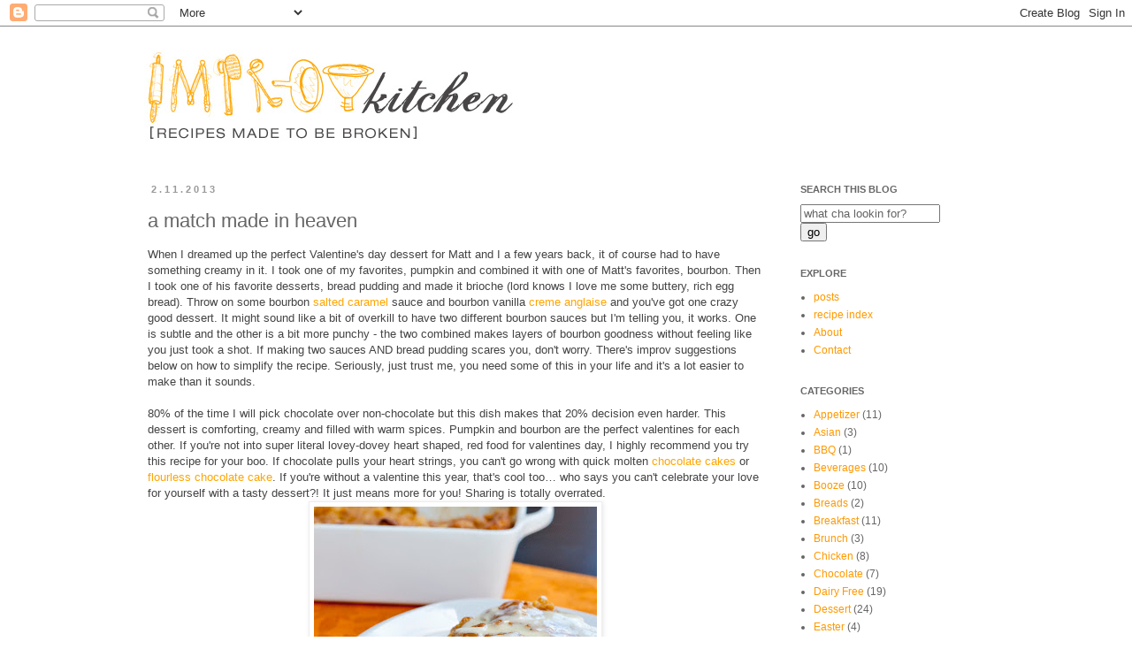

--- FILE ---
content_type: text/html; charset=UTF-8
request_url: http://www.theimprovkitchen.com/2013/02/a-match-made-in-heaven.html
body_size: 22215
content:
<!DOCTYPE html>
<html class='v2' dir='ltr' xmlns='http://www.w3.org/1999/xhtml' xmlns:b='http://www.google.com/2005/gml/b' xmlns:data='http://www.google.com/2005/gml/data' xmlns:expr='http://www.google.com/2005/gml/expr'>
<head>
<link href='https://www.blogger.com/static/v1/widgets/335934321-css_bundle_v2.css' rel='stylesheet' type='text/css'/>
<meta content='IE=EmulateIE7' http-equiv='X-UA-Compatible'/>
<meta content='width=1100' name='viewport'/>
<meta content='text/html; charset=UTF-8' http-equiv='Content-Type'/>
<meta content='blogger' name='generator'/>
<link href='http://www.theimprovkitchen.com/favicon.ico' rel='icon' type='image/x-icon'/>
<link href='http://www.theimprovkitchen.com/2013/02/a-match-made-in-heaven.html' rel='canonical'/>
<link rel="alternate" type="application/atom+xml" title="IMPROV kitchen - Atom" href="http://www.theimprovkitchen.com/feeds/posts/default" />
<link rel="alternate" type="application/rss+xml" title="IMPROV kitchen - RSS" href="http://www.theimprovkitchen.com/feeds/posts/default?alt=rss" />
<link rel="service.post" type="application/atom+xml" title="IMPROV kitchen - Atom" href="https://www.blogger.com/feeds/2112577839458187948/posts/default" />

<link rel="alternate" type="application/atom+xml" title="IMPROV kitchen - Atom" href="http://www.theimprovkitchen.com/feeds/6033287477515398725/comments/default" />
<!--Can't find substitution for tag [blog.ieCssRetrofitLinks]-->
<link href='https://blogger.googleusercontent.com/img/b/R29vZ2xl/AVvXsEgPGf6S9fQwIQIUbfZ61jRYJTX8aiod1shStpqdhtVtoCOVGSgmy7OGScSpKo5X8J6JKNyvypUZ2w_YNYQbcbk8Gc-KOfRqJ2EPcNW45Aj43QOIM3QWqrH656BNRpgAcLKUGS_qOoQ-5apy/s320/improvKitchen_pumpkinBriocheBreadPudding_01.jpg' rel='image_src'/>
<meta content='http://www.theimprovkitchen.com/2013/02/a-match-made-in-heaven.html' property='og:url'/>
<meta content='a match made in heaven' property='og:title'/>
<meta content='   When I dreamed up the perfect Valentine&#39;s day dessert for Matt and I a few years back, it of course had to have something creamy in it. I...' property='og:description'/>
<meta content='https://blogger.googleusercontent.com/img/b/R29vZ2xl/AVvXsEgPGf6S9fQwIQIUbfZ61jRYJTX8aiod1shStpqdhtVtoCOVGSgmy7OGScSpKo5X8J6JKNyvypUZ2w_YNYQbcbk8Gc-KOfRqJ2EPcNW45Aj43QOIM3QWqrH656BNRpgAcLKUGS_qOoQ-5apy/w1200-h630-p-k-no-nu/improvKitchen_pumpkinBriocheBreadPudding_01.jpg' property='og:image'/>
<meta content='7e6e5bf174b75bb9a33689d5e270e77f' name='p:domain_verify'/>
<title>IMPROV kitchen: a match made in heaven</title>
<style id='page-skin-1' type='text/css'><!--
/*
-----------------------------------------------
Blogger Template Style
Name:     Simple
Designer: Josh Peterson
URL:      www.noaesthetic.com
----------------------------------------------- */
/* Variable definitions
====================
<Variable name="keycolor" description="Main Color" type="color" default="#66bbdd"/>
<Group description="Page Text" selector="body">
<Variable name="body.font" description="Font" type="font"
default="normal normal 12px Arial, Tahoma, Helvetica, FreeSans, sans-serif"/>
<Variable name="body.text.color" description="Text Color" type="color" default="#222222"/>
</Group>
<Group description="Backgrounds" selector=".body-fauxcolumns-outer">
<Variable name="body.background.color" description="Outer Background" type="color" default="#66bbdd"/>
<Variable name="content.background.color" description="Main Background" type="color" default="#ffffff"/>
<Variable name="header.background.color" description="Header Background" type="color" default="transparent"/>
</Group>
<Group description="Links" selector=".main-outer">
<Variable name="link.color" description="Link Color" type="color" default="#2288bb"/>
<Variable name="link.visited.color" description="Visited Color" type="color" default="#888888"/>
<Variable name="link.hover.color" description="Hover Color" type="color" default="#33aaff"/>
</Group>
<Group description="Blog Title" selector=".header h1">
<Variable name="header.font" description="Font" type="font"
default="normal normal 60px Arial, Tahoma, Helvetica, FreeSans, sans-serif"/>
<Variable name="header.text.color" description="Title Color" type="color" default="#3399bb" />
</Group>
<Group description="Blog Description" selector=".header .description">
<Variable name="description.text.color" description="Description Color" type="color"
default="#777777" />
</Group>
<Group description="Tabs Text" selector=".tabs-inner .widget li a">
<Variable name="tabs.font" description="Font" type="font"
default="normal normal 14px Arial, Tahoma, Helvetica, FreeSans, sans-serif"/>
<Variable name="tabs.text.color" description="Text Color" type="color" default="#999999"/>
<Variable name="tabs.selected.text.color" description="Selected Color" type="color" default="#000000"/>
</Group>
<Group description="Tabs Background" selector=".tabs-outer .PageList">
<Variable name="tabs.background.color" description="Background Color" type="color" default="#f5f5f5"/>
<Variable name="tabs.selected.background.color" description="Selected Color" type="color" default="#eeeeee"/>
</Group>
<Group description="Post Title" selector=".post">
<Variable name="post.title.font" description="Font" type="font"
default="normal normal 22px Arial, Tahoma, Helvetica, FreeSans, sans-serif"/>
<Variable name="post.title.color" description="Color" type="color" default="#FE6602"/>
<Variable name="post.title.hover.color" description="Hover Color" type="color" default="#FFD25F"/>
</Group>
<Group description="Date Header" selector=".date-header">
<Variable name="date.header.color" description="Text Color" type="color"
default="#666666"/>
<Variable name="date.header.background.color" description="Background Color" type="color"
default="transparent"/>
</Group>
<Group description="Post Footer" selector=".post-footer">
<Variable name="post.footer.text.color" description="Text Color" type="color" default="#666666"/>
<Variable name="post.footer.background.color" description="Background Color" type="color"
default="#f9f9f9"/>
<Variable name="post.footer.border.color" description="Shadow Color" type="color" default="#eeeeee"/>
</Group>
<Group description="Gadgets" selector="h2">
<Variable name="widget.title.font" description="Title Font" type="font"
default="normal bold 11px Arial, Tahoma, Helvetica, FreeSans, sans-serif"/>
<Variable name="widget.title.text.color" description="Title Color" type="color" default="#000000"/>
<Variable name="widget.alternate.text.color" description="Alternate Color" type="color" default="#999999"/>
</Group>
<Group description="Images" selector=".main-inner">
<Variable name="image.background.color" description="Background Color" type="color" default="#ffffff"/>
<Variable name="image.border.color" description="Border Color" type="color" default="#eeeeee"/>
<Variable name="image.text.color" description="Caption Text Color" type="color" default="#666666"/>
</Group>
<Group description="Accents" selector=".content-inner">
<Variable name="body.rule.color" description="Separator Line Color" type="color" default="#eeeeee"/>
<Variable name="tabs.border.color" description="Tabs Border Color" type="color" default="transparent"/>
</Group>
<Variable name="body.background" description="Body Background" type="background"
color="#ffffff" default="$(color) none repeat scroll top left"/>
<Variable name="body.background.override" description="Body Background Override" type="string" default=""/>
<Variable name="body.background.gradient.cap" description="Body Gradient Cap" type="url"
default="url(http://www.blogblog.com/1kt/simple/gradients_light.png)"/>
<Variable name="body.background.gradient.tile" description="Body Gradient Tile" type="url"
default="url(http://www.blogblog.com/1kt/simple/body_gradient_tile_light.png)"/>
<Variable name="content.background.color.selector" description="Content Background Color Selector" type="string" default=".content-inner"/>
<Variable name="content.padding" description="Content Padding" type="length" default="10px"/>
<Variable name="content.padding.horizontal" description="Content Horizontal Padding" type="length" default="10px"/>
<Variable name="content.shadow.spread" description="Content Shadow Spread" type="length" default="40px"/>
<Variable name="content.shadow.spread.webkit" description="Content Shadow Spread (WebKit)" type="length" default="5px"/>
<Variable name="content.shadow.spread.ie" description="Content Shadow Spread (IE)" type="length" default="10px"/>
<Variable name="main.border.width" description="Main Border Width" type="length" default="0"/>
<Variable name="header.background.gradient" description="Header Gradient" type="url" default="none"/>
<Variable name="header.shadow.offset.left" description="Header Shadow Offset Left" type="length" default="-1px"/>
<Variable name="header.shadow.offset.top" description="Header Shadow Offset Top" type="length" default="-1px"/>
<Variable name="header.shadow.spread" description="Header Shadow Spread" type="length" default="1px"/>
<Variable name="header.padding" description="Header Padding" type="length" default="30px"/>
<Variable name="header.border.size" description="Header Border Size" type="length" default="1px"/>
<Variable name="header.bottom.border.size" description="Header Bottom Border Size" type="length" default="1px"/>
<Variable name="header.border.horizontalsize" description="Header Horizontal Border Size" type="length" default="0"/>
<Variable name="description.text.size" description="Description Text Size" type="string" default="140%"/>
<Variable name="tabs.margin.top" description="Tabs Margin Top" type="length" default="0" />
<Variable name="tabs.margin.side" description="Tabs Side Margin" type="length" default="30px" />
<Variable name="tabs.background.gradient" description="Tabs Background Gradient" type="url"
default="url(http://www.blogblog.com/1kt/simple/gradients_light.png)"/>
<Variable name="tabs.border.width" description="Tabs Border Width" type="length" default="1px"/>
<Variable name="tabs.bevel.border.width" description="Tabs Bevel Border Width" type="length" default="1px"/>
<Variable name="date.header.padding" description="Date Header Padding" type="string" default="inherit"/>
<Variable name="date.header.letterspacing" description="Date Header Letter Spacing" type="string" default="inherit"/>
<Variable name="date.header.margin" description="Date Header Margin" type="string" default="inherit"/>
<Variable name="post.margin.bottom" description="Post Bottom Margin" type="length" default="25px"/>
<Variable name="image.border.small.size" description="Image Border Small Size" type="length" default="2px"/>
<Variable name="image.border.large.size" description="Image Border Large Size" type="length" default="5px"/>
<Variable name="page.width.selector" description="Page Width Selector" type="string" default=".region-inner"/>
<Variable name="page.width" description="Page Width" type="string" default="auto"/>
<Variable name="main.section.margin" description="Main Section Margin" type="length" default="15px"/>
<Variable name="main.padding" description="Main Padding" type="length" default="15px"/>
<Variable name="main.padding.top" description="Main Padding Top" type="length" default="30px"/>
<Variable name="main.padding.bottom" description="Main Padding Bottom" type="length" default="30px"/>
<Variable name="paging.background"
color="#ffffff"
description="Background of blog paging area" type="background"
default="transparent none no-repeat scroll top center"/>
<Variable name="footer.bevel" description="Bevel border length of footer" type="length" default="0"/>
<Variable name="mobile.background.overlay" description="Mobile Background Overlay" type="string"
default="transparent none repeat scroll top left"/>
<Variable name="mobile.background.size" description="Mobile Background Size" type="string" default="auto"/>
<Variable name="mobile.button.color" description="Mobile Button Color" type="color" default="#ffffff" />
<Variable name="startSide" description="Side where text starts in blog language" type="automatic" default="left"/>
<Variable name="endSide" description="Side where text ends in blog language" type="automatic" default="right"/>
*/
/* Content
----------------------------------------------- */
body {
font: normal normal 12px 'Trebuchet MS', Trebuchet, Verdana, sans-serif;
color: #666666;
background: #ffffff none repeat scroll top left;
padding: 0 0 0 0;
}
html body .region-inner {
min-width: 0;
max-width: 100%;
width: auto;
}
a:link {
text-decoration:none;
color: #ff9900;
}
a:visited {
text-decoration:none;
color: #666666;
}
a:hover {
text-decoration:underline;
color: #444444;
}
.body-fauxcolumn-outer .fauxcolumn-inner {
background: transparent none repeat scroll top left;
_background-image: none;
}
.body-fauxcolumn-outer .cap-top {
position: absolute;
z-index: 1;
height: 400px;
width: 100%;
background: #ffffff none repeat scroll top left;
}
.body-fauxcolumn-outer .cap-top .cap-left {
width: 100%;
background: transparent none repeat-x scroll top left;
_background-image: none;
}
.content-outer {
-moz-box-shadow: 0 0 0 rgba(0, 0, 0, .15);
-webkit-box-shadow: 0 0 0 rgba(0, 0, 0, .15);
-goog-ms-box-shadow: 0 0 0 #333333;
box-shadow: 0 0 0 rgba(0, 0, 0, .15);
margin-bottom: 1px;
}
.content-inner {
padding: 10px 40px;
}
.content-inner {
background-color: #ffffff;
}
/* Header
----------------------------------------------- */
.header-outer {
background: transparent none repeat-x scroll 0 -400px;
_background-image: none;
}
.Header h1 {
font: normal normal 40px 'Trebuchet MS',Trebuchet,Verdana,sans-serif;
color: #000000;
text-shadow: 0 0 0 rgba(0, 0, 0, .2);
}
.Header h1 a {
color: #000000;
}
.Header .description {
font-size: 18px;
color: #000000;
}
.header-inner .Header .titlewrapper {
padding: 22px 0;
}
.header-inner .Header .descriptionwrapper {
padding: 0 0;
}
/* Tabs
----------------------------------------------- */
.tabs-inner .section:first-child {
border-top: 0 solid #ffffff;
}
.tabs-inner .section:first-child ul {
margin-top: -1px;
border-top: 1px solid #ffffff;
border-left: 1px solid #ffffff;
border-right: 1px solid #ffffff;
}
.tabs-inner .widget ul {
background: transparent none repeat-x scroll 0 -800px;
_background-image: none;
border-bottom: 1px solid #ffffff;
margin-top: 0;
margin-left: -30px;
margin-right: -30px;
}
.tabs-inner .widget li a {
display: inline-block;
padding: .6em 1em;
font: normal normal 12px 'Trebuchet MS', Trebuchet, sans-serif;
color: #444444;
border-left: 1px solid #ffffff;
border-right: 1px solid #ffffff;
}
.tabs-inner .widget li:first-child a {
border-left: none;
}
.tabs-inner .widget li.selected a, .tabs-inner .widget li a:hover {
color: #ff9900;
background-color: #ffffff;
text-decoration: none;
}
/* Columns
----------------------------------------------- */
.main-outer {
border-top: 0 solid transparent;
}
.fauxcolumn-left-outer .fauxcolumn-inner {
border-right: 1px solid transparent;
}
.fauxcolumn-right-outer .fauxcolumn-inner {
border-left: 1px solid transparent;
}
/* Headings
----------------------------------------------- */
h2 {
margin: 0 0 1em 0;
font: normal bold 11px 'Trebuchet MS', Trebuchet, sans-serif;
color: #666666;
text-transform: uppercase;
}
/* Widgets
----------------------------------------------- */
.widget .zippy {
color: #ff9900;
text-shadow: 2px 2px 1px rgba(0, 0, 0, .1);
}
.widget .popular-posts ul {
list-style: none;
}
/* Posts
----------------------------------------------- */
.date-header span {
background-color: #ffffff;
color: #999999;
padding: 0.4em;
letter-spacing: 3px;
margin: inherit;
}
.main-inner {
padding-top: 35px;
padding-bottom: 65px;
}
.main-inner .column-center-inner {
padding: 0 0;
}
.main-inner .column-center-inner .section {
margin: 0 1em;
}
.post {
margin: 0 0 25px 0;
}
.post h3 a, .post h3 a:visited { color: #ff9900; }
.post h3 a:hover { color: #666666; }
h3.post-title, .comments h4 {
font: normal normal 22px 'Trebuchet MS', Trebuchet, sans-serif;
margin: .75em 0 0;
}
.post-body {
font-size: 110%;
line-height: 1.4;
position: relative;
}
.post-body img, .post-body .tr-caption-container, .Profile img, .Image img,
.BlogList .item-thumbnail img {
padding: 2px;
background: #ffffff;
border: 1px solid #eeeeee;
-moz-box-shadow: 1px 1px 5px rgba(0, 0, 0, .1);
-webkit-box-shadow: 1px 1px 5px rgba(0, 0, 0, .1);
box-shadow: 1px 1px 5px rgba(0, 0, 0, .1);
}
.post-body img, .post-body .tr-caption-container {
padding: 5px;
}
.post-body .tr-caption-container {
color: #666666;
}
.post-body .tr-caption-container img {
padding: 0;
background: transparent;
border: none;
-moz-box-shadow: 0 0 0 rgba(0, 0, 0, .1);
-webkit-box-shadow: 0 0 0 rgba(0, 0, 0, .1);
box-shadow: 0 0 0 rgba(0, 0, 0, .1);
}
.post-header {
margin: 0 0 1.5em;
line-height: 1.6;
font-size: 90%;
}
.post-footer {
margin: 20px -2px 0;
padding: 5px 10px;
color: #666666;
background-color: #ffffff;
border-bottom: 1px solid #ffffff;
line-height: 1.6;
font-size: 90%;
}
#comments .comment-author {
padding-top: 1.5em;
border-top: 1px solid transparent;
background-position: 0 1.5em;
}
#comments .comment-author:first-child {
padding-top: 0;
border-top: none;
}
.avatar-image-container {
margin: .2em 0 0;
}
#comments .avatar-image-container img {
border: 1px solid #eeeeee;
}
/* Accents
---------------------------------------------- */
.section-columns td.columns-cell {
border-left: 1px solid transparent;
}
.blog-pager {
background: transparent url(http://www.blogblog.com/1kt/simple/paging_dot.png) repeat-x scroll top center;
}
.blog-pager-older-link, .home-link,
.blog-pager-newer-link {
background-color: #ffffff;
padding: 5px;
}
.footer-outer {
border-top: 1px dashed #bbbbbb;
}
/* Mobile
----------------------------------------------- */
body.mobile  {
background-size: auto;
}
.mobile .body-fauxcolumn-outer {
background: transparent none repeat scroll top left;
}
.mobile .body-fauxcolumn-outer .cap-top {
background-size: 100% auto;
}
.mobile .content-outer {
-webkit-box-shadow: 0 0 3px rgba(0, 0, 0, .15);
box-shadow: 0 0 3px rgba(0, 0, 0, .15);
padding: 0 0;
}
body.mobile .AdSense {
margin: 0 -0;
}
.mobile .tabs-inner .widget ul {
margin-left: 0;
margin-right: 0;
}
.mobile .post {
margin: 0;
}
.mobile .main-inner .column-center-inner .section {
margin: 0;
}
.mobile .date-header span {
padding: 0.1em 10px;
margin: 0 -10px;
}
.mobile h3.post-title {
margin: 0;
}
.mobile .blog-pager {
background: transparent none no-repeat scroll top center;
}
.mobile .footer-outer {
border-top: none;
}
.mobile .main-inner, .mobile .footer-inner {
background-color: #ffffff;
}
.mobile-index-contents {
color: #666666;
}
.mobile-link-button {
background-color: #ff9900;
}
.mobile-link-button a:link, .mobile-link-button a:visited {
color: #ffffff;
}
.mobile .tabs-inner .section:first-child {
border-top: none;
}
.mobile .tabs-inner .PageList .widget-content {
background-color: #ffffff;
color: #ff9900;
border-top: 1px solid #ffffff;
border-bottom: 1px solid #ffffff;
}
.mobile .tabs-inner .PageList .widget-content .pagelist-arrow {
border-left: 1px solid #ffffff;
}

--></style>
<style id='template-skin-1' type='text/css'><!--
body {
min-width: 1050px;
}
.content-outer, .content-fauxcolumn-outer, .region-inner {
min-width: 1050px;
max-width: 1050px;
_width: 1050px;
}
.main-inner .columns {
padding-left: 0;
padding-right: 250px;
}
.main-inner .fauxcolumn-center-outer {
left: 0;
right: 250px;
/* IE6 does not respect left and right together */
_width: expression(this.parentNode.offsetWidth -
parseInt("0") -
parseInt("250px") + 'px');
}
.main-inner .fauxcolumn-left-outer {
width: 0;
}
.main-inner .fauxcolumn-right-outer {
width: 250px;
}
.main-inner .column-left-outer {
width: 0;
right: 100%;
margin-left: -0;
}
.main-inner .column-right-outer {
width: 250px;
margin-right: -250px;
}
#layout {
min-width: 0;
}
#layout .content-outer {
min-width: 0;
width: 800px;
}
#layout .region-inner {
min-width: 0;
width: auto;
}
--></style>
<link href='https://www.blogger.com/dyn-css/authorization.css?targetBlogID=2112577839458187948&amp;zx=76b81491-582b-4fc0-bdb7-96ea1ebfadd0' media='none' onload='if(media!=&#39;all&#39;)media=&#39;all&#39;' rel='stylesheet'/><noscript><link href='https://www.blogger.com/dyn-css/authorization.css?targetBlogID=2112577839458187948&amp;zx=76b81491-582b-4fc0-bdb7-96ea1ebfadd0' rel='stylesheet'/></noscript>
<meta name='google-adsense-platform-account' content='ca-host-pub-1556223355139109'/>
<meta name='google-adsense-platform-domain' content='blogspot.com'/>

<!-- data-ad-client=ca-pub-4485923770974840 -->

</head>
<body class='loading'>
<div class='navbar section' id='navbar'><div class='widget Navbar' data-version='1' id='Navbar1'><script type="text/javascript">
    function setAttributeOnload(object, attribute, val) {
      if(window.addEventListener) {
        window.addEventListener('load',
          function(){ object[attribute] = val; }, false);
      } else {
        window.attachEvent('onload', function(){ object[attribute] = val; });
      }
    }
  </script>
<div id="navbar-iframe-container"></div>
<script type="text/javascript" src="https://apis.google.com/js/platform.js"></script>
<script type="text/javascript">
      gapi.load("gapi.iframes:gapi.iframes.style.bubble", function() {
        if (gapi.iframes && gapi.iframes.getContext) {
          gapi.iframes.getContext().openChild({
              url: 'https://www.blogger.com/navbar/2112577839458187948?po\x3d6033287477515398725\x26origin\x3dhttp://www.theimprovkitchen.com',
              where: document.getElementById("navbar-iframe-container"),
              id: "navbar-iframe"
          });
        }
      });
    </script><script type="text/javascript">
(function() {
var script = document.createElement('script');
script.type = 'text/javascript';
script.src = '//pagead2.googlesyndication.com/pagead/js/google_top_exp.js';
var head = document.getElementsByTagName('head')[0];
if (head) {
head.appendChild(script);
}})();
</script>
</div></div>
<div class='body-fauxcolumns'>
<div class='fauxcolumn-outer body-fauxcolumn-outer'>
<div class='cap-top'>
<div class='cap-left'></div>
<div class='cap-right'></div>
</div>
<div class='fauxborder-left'>
<div class='fauxborder-right'></div>
<div class='fauxcolumn-inner'>
</div>
</div>
<div class='cap-bottom'>
<div class='cap-left'></div>
<div class='cap-right'></div>
</div>
</div>
</div>
<div class='content'>
<div class='content-fauxcolumns'>
<div class='fauxcolumn-outer content-fauxcolumn-outer'>
<div class='cap-top'>
<div class='cap-left'></div>
<div class='cap-right'></div>
</div>
<div class='fauxborder-left'>
<div class='fauxborder-right'></div>
<div class='fauxcolumn-inner'>
</div>
</div>
<div class='cap-bottom'>
<div class='cap-left'></div>
<div class='cap-right'></div>
</div>
</div>
</div>
<div class='content-outer'>
<div class='content-cap-top cap-top'>
<div class='cap-left'></div>
<div class='cap-right'></div>
</div>
<div class='fauxborder-left content-fauxborder-left'>
<div class='fauxborder-right content-fauxborder-right'></div>
<div class='content-inner'>
<header>
<div class='header-outer'>
<div class='header-cap-top cap-top'>
<div class='cap-left'></div>
<div class='cap-right'></div>
</div>
<div class='fauxborder-left header-fauxborder-left'>
<div class='fauxborder-right header-fauxborder-right'></div>
<div class='region-inner header-inner'>
<div class='header section' id='header'><div class='widget Header' data-version='1' id='Header1'>
<div id='header-inner'>
<a href='http://www.theimprovkitchen.com/' style='display: block'>
<img alt='IMPROV kitchen' height='133px; ' id='Header1_headerimg' src='https://blogger.googleusercontent.com/img/b/R29vZ2xl/AVvXsEgdnkboaeeKFJRz5-uQEOFsUptVt4XHQ4o3HB388F27uJwt3mYPcwgQvIxvqid4NCDiBx9W5ec-XfvAksukwywlwUAHZJUGECrFnW0UhPy4f0zsN0gKEQp6gGGJsuB7rZ5IRsfBZa70tFaI/s1600/blog_header.jpg' style='display: block' width='721px; '/>
</a>
</div>
</div></div>
</div>
</div>
<div class='header-cap-bottom cap-bottom'>
<div class='cap-left'></div>
<div class='cap-right'></div>
</div>
</div>
</header>
<div class='tabs-outer'>
<div class='tabs-cap-top cap-top'>
<div class='cap-left'></div>
<div class='cap-right'></div>
</div>
<div class='fauxborder-left tabs-fauxborder-left'>
<div class='fauxborder-right tabs-fauxborder-right'></div>
<div class='region-inner tabs-inner'>
<div class='tabs no-items section' id='crosscol'></div>
<div class='tabs no-items section' id='crosscol-overflow'></div>
</div>
</div>
<div class='tabs-cap-bottom cap-bottom'>
<div class='cap-left'></div>
<div class='cap-right'></div>
</div>
</div>
<div class='main-outer'>
<div class='main-cap-top cap-top'>
<div class='cap-left'></div>
<div class='cap-right'></div>
</div>
<div class='fauxborder-left main-fauxborder-left'>
<div class='fauxborder-right main-fauxborder-right'></div>
<div class='region-inner main-inner'>
<div class='columns fauxcolumns'>
<div class='fauxcolumn-outer fauxcolumn-center-outer'>
<div class='cap-top'>
<div class='cap-left'></div>
<div class='cap-right'></div>
</div>
<div class='fauxborder-left'>
<div class='fauxborder-right'></div>
<div class='fauxcolumn-inner'>
</div>
</div>
<div class='cap-bottom'>
<div class='cap-left'></div>
<div class='cap-right'></div>
</div>
</div>
<div class='fauxcolumn-outer fauxcolumn-left-outer'>
<div class='cap-top'>
<div class='cap-left'></div>
<div class='cap-right'></div>
</div>
<div class='fauxborder-left'>
<div class='fauxborder-right'></div>
<div class='fauxcolumn-inner'>
</div>
</div>
<div class='cap-bottom'>
<div class='cap-left'></div>
<div class='cap-right'></div>
</div>
</div>
<div class='fauxcolumn-outer fauxcolumn-right-outer'>
<div class='cap-top'>
<div class='cap-left'></div>
<div class='cap-right'></div>
</div>
<div class='fauxborder-left'>
<div class='fauxborder-right'></div>
<div class='fauxcolumn-inner'>
</div>
</div>
<div class='cap-bottom'>
<div class='cap-left'></div>
<div class='cap-right'></div>
</div>
</div>
<!-- corrects IE6 width calculation -->
<div class='columns-inner'>
<div class='column-center-outer'>
<div class='column-center-inner'>
<div class='main section' id='main'><div class='widget Blog' data-version='1' id='Blog1'>
<div class='blog-posts hfeed'>

          <div class="date-outer">
        
<h2 class='date-header'><span>2.11.2013</span></h2>

          <div class="date-posts">
        
<div class='post-outer'>
<div class='post hentry'>
<a name='6033287477515398725'></a>
<h3 class='post-title entry-title'>
a match made in heaven
</h3>
<div class='post-header'>
<div class='post-header-line-1'></div>
</div>
<div class='post-body entry-content'>
<div class="separator" style="clear: both; text-align: left;">
</div>
<div class="p1">
<span style="color: #444444; font-family: 'Trebuchet MS', sans-serif;">When I dreamed up the perfect Valentine's day dessert for Matt and I a few years back, it of course had to have something creamy in it. I took one of my favorites, pumpkin and combined it with one of Matt's favorites, bourbon. Then I took one of his favorite desserts, bread pudding and made it brioche (lord knows I love me some buttery, rich egg bread). Throw on some bourbon&nbsp;</span><a href="http://theimprovkitchen.blogspot.com/2013/02/bourbon-caramel-sauce.html" style="font-family: &#39;Trebuchet MS&#39;, sans-serif;"><span style="color: orange;">salted caramel</span></a><span style="color: #444444; font-family: 'Trebuchet MS', sans-serif;"> sauce and bourbon vanilla </span><a href="http://theimprovkitchen.blogspot.com/2013/02/bourbon-vanilla-bean-creme-anglaise.html" style="font-family: &#39;Trebuchet MS&#39;, sans-serif;"><span style="color: orange;">creme anglaise</span></a><span style="color: #444444; font-family: 'Trebuchet MS', sans-serif;"> and you've got one crazy good dessert. It might sound like a bit of overkill to have two different bourbon sauces but I'm telling you, it works. One is subtle and the other is a bit more punchy - the two combined makes layers of bourbon goodness without feeling like you just took a shot. If making two sauces AND bread pudding scares you, don't worry. There's improv suggestions below on how to simplify the recipe. Seriously, just trust me, you need some of this in your life and it's a lot easier to make than it sounds.&nbsp;</span><br />
<div class="p2">
<span style="color: #444444; font-family: Trebuchet MS, sans-serif;"><br /></span></div>
<div class="p1">
<span style="color: #444444; font-family: Trebuchet MS, sans-serif;">80% of the time I will pick chocolate over non-chocolate but this dish makes that 20% decision even harder.&nbsp;</span><span style="font-family: 'Trebuchet MS', sans-serif;"><span style="color: #444444;">This dessert is comforting, creamy and filled with warm spices. Pumpkin and bourbon are the perfect valentines for each other. If you're not into super literal lovey-dovey heart shaped, red food for valentines day, I highly recommend you try this recipe for your boo. If chocolate pulls your heart strings, you can't go wrong with quick molten </span><span style="color: orange;"><a href="http://theimprovkitchen.blogspot.com/2011/01/chocolate-now.html"><span style="color: orange;">chocolate cakes</span></a>&nbsp;</span><span style="color: #444444;">or</span><span style="color: orange;"> <a href="http://theimprovkitchen.blogspot.com/2011/08/chocolate-deliciousness.html"><span style="color: orange;">flourless chocolate cake</span></a></span><span style="color: #444444;">. If you're without a valentine this year, that's cool too&#8230; who says you can't celebrate your love for yourself with a tasty dessert?! It just means more for you! Sharing is totally overrated.&nbsp;</span></span></div>
</div>
<div class="separator" style="clear: both; text-align: center;">
<a href="https://blogger.googleusercontent.com/img/b/R29vZ2xl/AVvXsEgPGf6S9fQwIQIUbfZ61jRYJTX8aiod1shStpqdhtVtoCOVGSgmy7OGScSpKo5X8J6JKNyvypUZ2w_YNYQbcbk8Gc-KOfRqJ2EPcNW45Aj43QOIM3QWqrH656BNRpgAcLKUGS_qOoQ-5apy/s1600/improvKitchen_pumpkinBriocheBreadPudding_01.jpg" imageanchor="1" style="margin-left: 1em; margin-right: 1em;"><span style="color: #444444; font-family: Trebuchet MS, sans-serif;"><img border="0" height="320" src="https://blogger.googleusercontent.com/img/b/R29vZ2xl/AVvXsEgPGf6S9fQwIQIUbfZ61jRYJTX8aiod1shStpqdhtVtoCOVGSgmy7OGScSpKo5X8J6JKNyvypUZ2w_YNYQbcbk8Gc-KOfRqJ2EPcNW45Aj43QOIM3QWqrH656BNRpgAcLKUGS_qOoQ-5apy/s320/improvKitchen_pumpkinBriocheBreadPudding_01.jpg" width="320" /></span></a></div>
<div class="separator" style="clear: both; text-align: left;">
</div>
<div class="p1">
<span style="color: orange; font-family: Trebuchet MS, sans-serif; font-size: x-large;">pumpkin brioche bread pudding</span></div>
<div class="p1">
<span style="color: orange; font-family: Trebuchet MS, sans-serif;">w/bourbon salted caramel sauce + bourbon vanilla bean creme anglaise&nbsp;</span></div>
<div class="p1">
<span style="color: #444444; font-family: Trebuchet MS, sans-serif; font-size: x-small;">yields 6 generous servings</span></div>
<div class="p2">
<span style="color: #444444; font-family: Trebuchet MS, sans-serif;"><br /></span></div>
<div class="p2">
<span style="color: orange; font-family: Trebuchet MS, sans-serif;"><b>for the bread pudding:</b></span></div>
<div class="p1">
<span style="color: #444444; font-family: Trebuchet MS, sans-serif;"><b>ingredients:</b></span></div>
<div class="p1">
<span style="color: #444444; font-family: Trebuchet MS, sans-serif;">1 - 11oz brioche loaf (about 8 c. cubed)</span></div>
<div class="p1">
<span style="color: #444444; font-family: Trebuchet MS, sans-serif;">2 c. half and half</span></div>
<div class="p1">
<span style="color: #444444; font-family: Trebuchet MS, sans-serif;">2 c. whole milk</span></div>
<div class="p1">
<span style="color: #444444; font-family: Trebuchet MS, sans-serif;">3 eggs</span></div>
<div class="p1">
<span style="color: #444444; font-family: Trebuchet MS, sans-serif;">1 - 15 oz can pumpkin puree</span></div>
<div class="p1">
<span style="color: #444444; font-family: Trebuchet MS, sans-serif;">1 TBSP vanilla extract</span></div>
<div class="p1">
<span style="color: #444444; font-family: Trebuchet MS, sans-serif;">1 tsp nutmeg</span></div>
<div class="p1">
<span style="color: #444444; font-family: Trebuchet MS, sans-serif;">1 TBSP cinnamon</span></div>
<div class="p1">
<span style="color: #444444; font-family: Trebuchet MS, sans-serif;">&#190; c. packed brown sugar</span></div>
<div class="p1">
<span style="color: #444444; font-family: Trebuchet MS, sans-serif;">pinch of salt</span></div>
<div class="p1">
<span style="color: #444444; font-family: Trebuchet MS, sans-serif;">3 TBSP butter (to grease the pan)</span></div>
<div class="p1">
<span style="color: #444444; font-family: Trebuchet MS, sans-serif;"><br /></span></div>
<div class="p1">
<b style="color: orange; font-family: 'Trebuchet MS', sans-serif;">recipes for the sauces:</b></div>
<div class="p1">
<span style="color: orange; font-family: Trebuchet MS, sans-serif;"><a href="http://theimprovkitchen.blogspot.com/2013/02/bourbon-caramel-sauce.html"><span style="color: orange;">bourbon vanilla bean salted caramel sauce</span></a></span></div>
<div class="p1">
<span style="color: orange; font-family: Trebuchet MS, sans-serif;"><a href="http://theimprovkitchen.blogspot.com/2013/02/bourbon-vanilla-bean-creme-anglaise.html"><span style="color: orange;">bourbon vanilla bean creme anglaise sauce</span></a></span></div>
<div class="p2">
<span style="color: #444444; font-family: Trebuchet MS, sans-serif;"><br /></span></div>
<div class="p1">
<span style="color: #444444; font-family: Trebuchet MS, sans-serif;">Preheat your oven to 350º F. Cut your brioche into about 1 inch cubes and set aside. You can do this a day in advance so that your bread stales up. If you don't have that kind of time, just place them in the oven for about 5 minutes until they dry out but don't start to brown.</span></div>
<div class="p2">
<span style="color: #444444; font-family: Trebuchet MS, sans-serif;"><br /></span></div>
<div class="p1">
<span style="color: #444444; font-family: Trebuchet MS, sans-serif;">Combine the spices, eggs, cream, milk, salt, vanilla, and pumpkin puree in a large bowl.&nbsp; Whisk to combine. Add the brioche cubes and stir to combine. Lightly grease a 7x11 or 3 quart pan and pour your mixture into the dish. Let sit for at least 30 minutes, 60 minutes if you have the time - until the mixture is absorbed by the bread. Bake at 350º F for about 60 minutes. The bread pudding will have puffed slightly and have a light, golden brown top.&nbsp;</span></div>
<div class="p1">
<span style="color: #444444; font-family: Trebuchet MS, sans-serif;"><br /></span></div>
<div class="p1">
<span style="color: #444444; font-family: Trebuchet MS, sans-serif;">To serve, cut a large square and top with caramel and creme anglaise.&nbsp;</span></div>
<div class="p2">
<span style="color: #444444; font-family: Trebuchet MS, sans-serif;"><br /></span></div>
<div class="p1">
<span style="color: #444444; font-family: Trebuchet MS, sans-serif;"><b>improv style:</b></span></div>
<div class="p1">
<span style="color: #444444; font-family: Trebuchet MS, sans-serif;">what goes better with pumpkin and bourbon than pecans?! don't know why i didn't think to add some nuts in before i started writing this out. definitely trying that next time! if you don't have whole milk, you can use whatever milk you have on hand. no half and half? use heavy cream instead. big into warm spices? add more cinnamon, all spice, star anise or even ground cloves. don't have brown sugar? you can use white sugar instead. you can also use your favorite type of bread&#8230; challah would be an equivalent substitute but you can use french, italian or even country loaf. i've never tried it with regular sandwich bread but i would be interested to know if you try that how it turns out!&nbsp;</span></div>
<div class="p1">
<span style="color: #444444; font-family: Trebuchet MS, sans-serif;"><br /></span></div>
<div class="p1">
<span style="color: #444444; font-family: Trebuchet MS, sans-serif;">do you HAVE to make the two sauces? no, but i HIGHLY recommend. if two is asking too much, make the one that sounds the best to you. not down with either? maybe consider a little drizzle of maple syrup or a dollop of maple whipped cream? ice cream is always good in a pinch.</span></div>
<br />
<span style="color: #444444; font-family: Trebuchet MS, sans-serif;"><br /></span>
<br />
<div class="separator" style="clear: both; text-align: center;">
<a href="https://blogger.googleusercontent.com/img/b/R29vZ2xl/AVvXsEgh92BA1VykgCGRjBE7Q2hBlmBY8u8W_FIaEPF2GNlnqV0rPe4l62nAV9iwzBlUhivd798M4Uhhjjdhb8bI3OgVGkJO96gwAqJ8XlZ34jcTxQUqYLXXnkfPENCk2LmyDPFbDfumgdbqa6Wh/s1600/improvKitchen_pumpkinBriocheBreadPudding_02.jpg" imageanchor="1" style="margin-left: 1em; margin-right: 1em;"><span style="color: #444444; font-family: Trebuchet MS, sans-serif;"><img border="0" height="320" src="https://blogger.googleusercontent.com/img/b/R29vZ2xl/AVvXsEgh92BA1VykgCGRjBE7Q2hBlmBY8u8W_FIaEPF2GNlnqV0rPe4l62nAV9iwzBlUhivd798M4Uhhjjdhb8bI3OgVGkJO96gwAqJ8XlZ34jcTxQUqYLXXnkfPENCk2LmyDPFbDfumgdbqa6Wh/s320/improvKitchen_pumpkinBriocheBreadPudding_02.jpg" width="320" /></span></a></div>
<span style="color: #444444; font-family: Trebuchet MS, sans-serif;"><br /></span>
<br />
<div class="separator" style="clear: both; text-align: center;">
<a href="https://blogger.googleusercontent.com/img/b/R29vZ2xl/AVvXsEgmgRxYFnHDOKBdc9_hyphenhyphenShgYzw34j-0zzg2HO1XCY1Lu5nMd3jfhKLnIjEXyeoFbdbI3yaAUZLSdUlC90-iu0L7kGI3lLzL0t-7-iOI6bE2kG8DuCyTjEKW_yK1_ATeqFOYSooc-SLIMjyb/s1600/improvKitchen_pumpkinBriocheBreadPudding_03.jpg" imageanchor="1" style="margin-left: 1em; margin-right: 1em;"><span style="color: #444444; font-family: Trebuchet MS, sans-serif;"><img border="0" height="320" src="https://blogger.googleusercontent.com/img/b/R29vZ2xl/AVvXsEgmgRxYFnHDOKBdc9_hyphenhyphenShgYzw34j-0zzg2HO1XCY1Lu5nMd3jfhKLnIjEXyeoFbdbI3yaAUZLSdUlC90-iu0L7kGI3lLzL0t-7-iOI6bE2kG8DuCyTjEKW_yK1_ATeqFOYSooc-SLIMjyb/s320/improvKitchen_pumpkinBriocheBreadPudding_03.jpg" width="320" /></span></a></div>
<span style="color: #444444; font-family: Trebuchet MS, sans-serif;"><br /></span>
<br />
<div class="separator" style="clear: both; text-align: center;">
<a href="https://blogger.googleusercontent.com/img/b/R29vZ2xl/AVvXsEgVbW-JkKy1TmJBlt3IdiWv_Wvv6T0z1-Cd5xfsmSgVDUwII4eoEc4IQu4d_dKy0ilJMO-BalyORSfREO-42FWuloZkIyrjuLT0fuLZtGcJ6my_q-wbSP7WQqwt402QPklhxxqFM0j4dWE0/s1600/improvKitchen_pumpkinBriocheBreadPudding_04.jpg" imageanchor="1" style="margin-left: 1em; margin-right: 1em;"><span style="color: #444444; font-family: Trebuchet MS, sans-serif;"><img border="0" height="320" src="https://blogger.googleusercontent.com/img/b/R29vZ2xl/AVvXsEgVbW-JkKy1TmJBlt3IdiWv_Wvv6T0z1-Cd5xfsmSgVDUwII4eoEc4IQu4d_dKy0ilJMO-BalyORSfREO-42FWuloZkIyrjuLT0fuLZtGcJ6my_q-wbSP7WQqwt402QPklhxxqFM0j4dWE0/s320/improvKitchen_pumpkinBriocheBreadPudding_04.jpg" width="320" /></span></a></div>
<span style="color: #444444; font-family: Trebuchet MS, sans-serif;"><br /></span>
<br />
<div class="separator" style="clear: both; text-align: center;">
<a href="https://blogger.googleusercontent.com/img/b/R29vZ2xl/AVvXsEiNuV6wfcM1Wu8IXT5YrFEV9Wmr1sO3BHsYmHF0A4EWfLildvY2YzIhlmwfa30Q-CLs8sI3ynZW-gIByRF3ajomM79o1dkLTcxisoNz6WYNzZgUL5HOzOY04p0ekbromDEUkyYmRaMvmVzs/s1600/improvKitchen_pumpkinBriocheBreadPudding_05.jpg" imageanchor="1" style="margin-left: 1em; margin-right: 1em;"><span style="color: #444444; font-family: Trebuchet MS, sans-serif;"><img border="0" height="320" src="https://blogger.googleusercontent.com/img/b/R29vZ2xl/AVvXsEiNuV6wfcM1Wu8IXT5YrFEV9Wmr1sO3BHsYmHF0A4EWfLildvY2YzIhlmwfa30Q-CLs8sI3ynZW-gIByRF3ajomM79o1dkLTcxisoNz6WYNzZgUL5HOzOY04p0ekbromDEUkyYmRaMvmVzs/s320/improvKitchen_pumpkinBriocheBreadPudding_05.jpg" width="213" /></span></a></div>
<br />
<div style='clear: both;'></div>
</div>
<div class='post-footer'>
<div class='post-footer-line post-footer-line-1'><span class='post-author vcard'>
Posted by
<span class='fn'>morgan aibinder weiner</span>
</span>
<span class='post-comment-link'>
</span>
<span class='post-icons'>
<span class='item-action'>
<a href='https://www.blogger.com/email-post/2112577839458187948/6033287477515398725' title='Email Post'>
<img alt='' class='icon-action' height='13' src='http://img1.blogblog.com/img/icon18_email.gif' width='18'/>
</a>
</span>
</span>
<div class='post-share-buttons'>
<a class='goog-inline-block share-button sb-email' href='https://www.blogger.com/share-post.g?blogID=2112577839458187948&postID=6033287477515398725&target=email' target='_blank' title='Email This'><span class='share-button-link-text'>Email This</span></a><a class='goog-inline-block share-button sb-blog' href='https://www.blogger.com/share-post.g?blogID=2112577839458187948&postID=6033287477515398725&target=blog' onclick='window.open(this.href, "_blank", "height=270,width=475"); return false;' target='_blank' title='BlogThis!'><span class='share-button-link-text'>BlogThis!</span></a><a class='goog-inline-block share-button sb-twitter' href='https://www.blogger.com/share-post.g?blogID=2112577839458187948&postID=6033287477515398725&target=twitter' target='_blank' title='Share to X'><span class='share-button-link-text'>Share to X</span></a><a class='goog-inline-block share-button sb-facebook' href='https://www.blogger.com/share-post.g?blogID=2112577839458187948&postID=6033287477515398725&target=facebook' onclick='window.open(this.href, "_blank", "height=430,width=640"); return false;' target='_blank' title='Share to Facebook'><span class='share-button-link-text'>Share to Facebook</span></a><a class='goog-inline-block share-button sb-pinterest' href='https://www.blogger.com/share-post.g?blogID=2112577839458187948&postID=6033287477515398725&target=pinterest' target='_blank' title='Share to Pinterest'><span class='share-button-link-text'>Share to Pinterest</span></a>
</div>
</div>
<div class='post-footer-line post-footer-line-2'><span class='post-labels'>
Labels:
<a href='http://www.theimprovkitchen.com/search/label/Dessert' rel='tag'>Dessert</a>,
<a href='http://www.theimprovkitchen.com/search/label/Pumpkin' rel='tag'>Pumpkin</a>,
<a href='http://www.theimprovkitchen.com/search/label/Vegetarian' rel='tag'>Vegetarian</a>
</span>
</div>
<div class='post-footer-line post-footer-line-3'></div>
</div>
</div>
<div class='comments' id='comments'>
<a name='comments'></a>
<h4>18 comments:</h4>
<div class='comments-content'>
<script async='async' src='' type='text/javascript'></script>
<script type='text/javascript'>
    (function() {
      var items = null;
      var msgs = null;
      var config = {};

// <![CDATA[
      var cursor = null;
      if (items && items.length > 0) {
        cursor = parseInt(items[items.length - 1].timestamp) + 1;
      }

      var bodyFromEntry = function(entry) {
        var text = (entry &&
                    ((entry.content && entry.content.$t) ||
                     (entry.summary && entry.summary.$t))) ||
            '';
        if (entry && entry.gd$extendedProperty) {
          for (var k in entry.gd$extendedProperty) {
            if (entry.gd$extendedProperty[k].name == 'blogger.contentRemoved') {
              return '<span class="deleted-comment">' + text + '</span>';
            }
          }
        }
        return text;
      }

      var parse = function(data) {
        cursor = null;
        var comments = [];
        if (data && data.feed && data.feed.entry) {
          for (var i = 0, entry; entry = data.feed.entry[i]; i++) {
            var comment = {};
            // comment ID, parsed out of the original id format
            var id = /blog-(\d+).post-(\d+)/.exec(entry.id.$t);
            comment.id = id ? id[2] : null;
            comment.body = bodyFromEntry(entry);
            comment.timestamp = Date.parse(entry.published.$t) + '';
            if (entry.author && entry.author.constructor === Array) {
              var auth = entry.author[0];
              if (auth) {
                comment.author = {
                  name: (auth.name ? auth.name.$t : undefined),
                  profileUrl: (auth.uri ? auth.uri.$t : undefined),
                  avatarUrl: (auth.gd$image ? auth.gd$image.src : undefined)
                };
              }
            }
            if (entry.link) {
              if (entry.link[2]) {
                comment.link = comment.permalink = entry.link[2].href;
              }
              if (entry.link[3]) {
                var pid = /.*comments\/default\/(\d+)\?.*/.exec(entry.link[3].href);
                if (pid && pid[1]) {
                  comment.parentId = pid[1];
                }
              }
            }
            comment.deleteclass = 'item-control blog-admin';
            if (entry.gd$extendedProperty) {
              for (var k in entry.gd$extendedProperty) {
                if (entry.gd$extendedProperty[k].name == 'blogger.itemClass') {
                  comment.deleteclass += ' ' + entry.gd$extendedProperty[k].value;
                } else if (entry.gd$extendedProperty[k].name == 'blogger.displayTime') {
                  comment.displayTime = entry.gd$extendedProperty[k].value;
                }
              }
            }
            comments.push(comment);
          }
        }
        return comments;
      };

      var paginator = function(callback) {
        if (hasMore()) {
          var url = config.feed + '?alt=json&v=2&orderby=published&reverse=false&max-results=50';
          if (cursor) {
            url += '&published-min=' + new Date(cursor).toISOString();
          }
          window.bloggercomments = function(data) {
            var parsed = parse(data);
            cursor = parsed.length < 50 ? null
                : parseInt(parsed[parsed.length - 1].timestamp) + 1
            callback(parsed);
            window.bloggercomments = null;
          }
          url += '&callback=bloggercomments';
          var script = document.createElement('script');
          script.type = 'text/javascript';
          script.src = url;
          document.getElementsByTagName('head')[0].appendChild(script);
        }
      };
      var hasMore = function() {
        return !!cursor;
      };
      var getMeta = function(key, comment) {
        if ('iswriter' == key) {
          var matches = !!comment.author
              && comment.author.name == config.authorName
              && comment.author.profileUrl == config.authorUrl;
          return matches ? 'true' : '';
        } else if ('deletelink' == key) {
          return config.baseUri + '/comment/delete/'
               + config.blogId + '/' + comment.id;
        } else if ('deleteclass' == key) {
          return comment.deleteclass;
        }
        return '';
      };

      var replybox = null;
      var replyUrlParts = null;
      var replyParent = undefined;

      var onReply = function(commentId, domId) {
        if (replybox == null) {
          // lazily cache replybox, and adjust to suit this style:
          replybox = document.getElementById('comment-editor');
          if (replybox != null) {
            replybox.height = '250px';
            replybox.style.display = 'block';
            replyUrlParts = replybox.src.split('#');
          }
        }
        if (replybox && (commentId !== replyParent)) {
          replybox.src = '';
          document.getElementById(domId).insertBefore(replybox, null);
          replybox.src = replyUrlParts[0]
              + (commentId ? '&parentID=' + commentId : '')
              + '#' + replyUrlParts[1];
          replyParent = commentId;
        }
      };

      var hash = (window.location.hash || '#').substring(1);
      var startThread, targetComment;
      if (/^comment-form_/.test(hash)) {
        startThread = hash.substring('comment-form_'.length);
      } else if (/^c[0-9]+$/.test(hash)) {
        targetComment = hash.substring(1);
      }

      // Configure commenting API:
      var configJso = {
        'maxDepth': config.maxThreadDepth
      };
      var provider = {
        'id': config.postId,
        'data': items,
        'loadNext': paginator,
        'hasMore': hasMore,
        'getMeta': getMeta,
        'onReply': onReply,
        'rendered': true,
        'initComment': targetComment,
        'initReplyThread': startThread,
        'config': configJso,
        'messages': msgs
      };

      var render = function() {
        if (window.goog && window.goog.comments) {
          var holder = document.getElementById('comment-holder');
          window.goog.comments.render(holder, provider);
        }
      };

      // render now, or queue to render when library loads:
      if (window.goog && window.goog.comments) {
        render();
      } else {
        window.goog = window.goog || {};
        window.goog.comments = window.goog.comments || {};
        window.goog.comments.loadQueue = window.goog.comments.loadQueue || [];
        window.goog.comments.loadQueue.push(render);
      }
    })();
// ]]>
  </script>
<div id='comment-holder'>
<div class="comment-thread toplevel-thread"><ol id="top-ra"><li class="comment" id="c1184941118043833416"><div class="avatar-image-container"><img src="//resources.blogblog.com/img/blank.gif" alt=""/></div><div class="comment-block"><div class="comment-header"><cite class="user">Anonymous</cite><span class="icon user "></span><span class="datetime secondary-text"><a rel="nofollow" href="http://www.theimprovkitchen.com/2013/02/a-match-made-in-heaven.html?showComment=1444079036645#c1184941118043833416">October 5, 2015 at 4:03&#8239;PM</a></span></div><p class="comment-content">no recipe for the brioche? </p><span class="comment-actions secondary-text"><a class="comment-reply" target="_self" data-comment-id="1184941118043833416">Reply</a><span class="item-control blog-admin blog-admin pid-1308528448"><a target="_self" href="https://www.blogger.com/comment/delete/2112577839458187948/1184941118043833416">Delete</a></span></span></div><div class="comment-replies"><div id="c1184941118043833416-rt" class="comment-thread inline-thread"><span class="thread-toggle thread-expanded"><span class="thread-arrow"></span><span class="thread-count"><a target="_self">Replies</a></span></span><ol id="c1184941118043833416-ra" class="thread-chrome thread-expanded"><div><li class="comment" id="c211195748397797178"><div class="avatar-image-container"><img src="//resources.blogblog.com/img/blank.gif" alt=""/></div><div class="comment-block"><div class="comment-header"><cite class="user">IMPROV kitchen</cite><span class="icon user "></span><span class="datetime secondary-text"><a rel="nofollow" href="http://www.theimprovkitchen.com/2013/02/a-match-made-in-heaven.html?showComment=1444157263994#c211195748397797178">October 6, 2015 at 1:47&#8239;PM</a></span></div><p class="comment-content">i bought the brioche at the grocery store. if you want to make your own, go get em&#39;!! if you can&#39;t find brioche you could substitute it with challah bread or even day old french bread. i really like the consistency of the eggier breads like brioche and challah for this dish though!</p><span class="comment-actions secondary-text"><span class="item-control blog-admin blog-admin pid-1308528448"><a target="_self" href="https://www.blogger.com/comment/delete/2112577839458187948/211195748397797178">Delete</a></span></span></div><div class="comment-replies"><div id="c211195748397797178-rt" class="comment-thread inline-thread hidden"><span class="thread-toggle thread-expanded"><span class="thread-arrow"></span><span class="thread-count"><a target="_self">Replies</a></span></span><ol id="c211195748397797178-ra" class="thread-chrome thread-expanded"><div></div><div id="c211195748397797178-continue" class="continue"><a class="comment-reply" target="_self" data-comment-id="211195748397797178">Reply</a></div></ol></div></div><div class="comment-replybox-single" id="c211195748397797178-ce"></div></li></div><div id="c1184941118043833416-continue" class="continue"><a class="comment-reply" target="_self" data-comment-id="1184941118043833416">Reply</a></div></ol></div></div><div class="comment-replybox-single" id="c1184941118043833416-ce"></div></li><li class="comment" id="c882241849197309368"><div class="avatar-image-container"><img src="//www.blogger.com/img/blogger_logo_round_35.png" alt=""/></div><div class="comment-block"><div class="comment-header"><cite class="user"><a href="https://www.blogger.com/profile/16117016437619093322" rel="nofollow">Unknown</a></cite><span class="icon user "></span><span class="datetime secondary-text"><a rel="nofollow" href="http://www.theimprovkitchen.com/2013/02/a-match-made-in-heaven.html?showComment=1501313041366#c882241849197309368">July 29, 2017 at 2:24&#8239;AM</a></span></div><p class="comment-content">Your blog is very useful for me.I really like you post.Thanks for sharing<br>  I enjoyed over read your blog post. Your blog have nice information,<br>I got good ideas from this amazing blog  .@   <a href="https://www.gclub-casino.com/baccarat/" rel="nofollow">ส&#3641;ตรบาคาร&#3656;า</a>  @<br></p><span class="comment-actions secondary-text"><a class="comment-reply" target="_self" data-comment-id="882241849197309368">Reply</a><span class="item-control blog-admin blog-admin pid-418450758"><a target="_self" href="https://www.blogger.com/comment/delete/2112577839458187948/882241849197309368">Delete</a></span></span></div><div class="comment-replies"><div id="c882241849197309368-rt" class="comment-thread inline-thread hidden"><span class="thread-toggle thread-expanded"><span class="thread-arrow"></span><span class="thread-count"><a target="_self">Replies</a></span></span><ol id="c882241849197309368-ra" class="thread-chrome thread-expanded"><div></div><div id="c882241849197309368-continue" class="continue"><a class="comment-reply" target="_self" data-comment-id="882241849197309368">Reply</a></div></ol></div></div><div class="comment-replybox-single" id="c882241849197309368-ce"></div></li><li class="comment" id="c3937807379295180895"><div class="avatar-image-container"><img src="//www.blogger.com/img/blogger_logo_round_35.png" alt=""/></div><div class="comment-block"><div class="comment-header"><cite class="user"><a href="https://www.blogger.com/profile/01128344236892248263" rel="nofollow">EthanWilliam</a></cite><span class="icon user "></span><span class="datetime secondary-text"><a rel="nofollow" href="http://www.theimprovkitchen.com/2013/02/a-match-made-in-heaven.html?showComment=1683338512494#c3937807379295180895">May 5, 2023 at 9:01&#8239;PM</a></span></div><p class="comment-content">Simply described  <a href="https://financemonkey.ae/" rel="nofollow">Accounting Company In Dubai</a> is a corporation that manages finances. This means that we will manage all of your financial matters&#160;or at the very least&#160;those that you entrust to us.</p><span class="comment-actions secondary-text"><a class="comment-reply" target="_self" data-comment-id="3937807379295180895">Reply</a><span class="item-control blog-admin blog-admin pid-43229646"><a target="_self" href="https://www.blogger.com/comment/delete/2112577839458187948/3937807379295180895">Delete</a></span></span></div><div class="comment-replies"><div id="c3937807379295180895-rt" class="comment-thread inline-thread hidden"><span class="thread-toggle thread-expanded"><span class="thread-arrow"></span><span class="thread-count"><a target="_self">Replies</a></span></span><ol id="c3937807379295180895-ra" class="thread-chrome thread-expanded"><div></div><div id="c3937807379295180895-continue" class="continue"><a class="comment-reply" target="_self" data-comment-id="3937807379295180895">Reply</a></div></ol></div></div><div class="comment-replybox-single" id="c3937807379295180895-ce"></div></li><li class="comment" id="c7657515247180638411"><div class="avatar-image-container"><img src="//resources.blogblog.com/img/blank.gif" alt=""/></div><div class="comment-block"><div class="comment-header"><cite class="user">Anonymous</cite><span class="icon user "></span><span class="datetime secondary-text"><a rel="nofollow" href="http://www.theimprovkitchen.com/2013/02/a-match-made-in-heaven.html?showComment=1685176131096#c7657515247180638411">May 27, 2023 at 3:28&#8239;AM</a></span></div><p class="comment-content">Your writing style is simply captivating! You have a way of making complex concepts easy to understand and engaging to read. Kudos to you! Who says <a href="https://wallhaven.cc/user/colorblindness" rel="nofollow">color blind test online</a> are only for the color blind? I tried one after reading this post, and it was like a fun game challenging my perception. It made me realize how differently we all see the world, and it&#39;s mind-boggling!</p><span class="comment-actions secondary-text"><a class="comment-reply" target="_self" data-comment-id="7657515247180638411">Reply</a><span class="item-control blog-admin blog-admin pid-1308528448"><a target="_self" href="https://www.blogger.com/comment/delete/2112577839458187948/7657515247180638411">Delete</a></span></span></div><div class="comment-replies"><div id="c7657515247180638411-rt" class="comment-thread inline-thread hidden"><span class="thread-toggle thread-expanded"><span class="thread-arrow"></span><span class="thread-count"><a target="_self">Replies</a></span></span><ol id="c7657515247180638411-ra" class="thread-chrome thread-expanded"><div></div><div id="c7657515247180638411-continue" class="continue"><a class="comment-reply" target="_self" data-comment-id="7657515247180638411">Reply</a></div></ol></div></div><div class="comment-replybox-single" id="c7657515247180638411-ce"></div></li><li class="comment" id="c8442820446063566228"><div class="avatar-image-container"><img src="//resources.blogblog.com/img/blank.gif" alt=""/></div><div class="comment-block"><div class="comment-header"><cite class="user">damla</cite><span class="icon user "></span><span class="datetime secondary-text"><a rel="nofollow" href="http://www.theimprovkitchen.com/2013/02/a-match-made-in-heaven.html?showComment=1693830791185#c8442820446063566228">September 4, 2023 at 7:33&#8239;AM</a></span></div><p class="comment-content"><a href="https://saglamproxy.com/" rel="nofollow">https://saglamproxy.com</a><br><a href="https://saglamproxy.com/metin-2-proxy-satin-al/" title="metin2 proxy" rel="nofollow">metin2 proxy</a><br><a href="https://saglamproxy.com/ipv4-residential-proxy-satin-al/" title="proxy satın al" rel="nofollow">proxy satın al</a><br><a href="https://saglamproxy.com/knight-online-proxy-satin-al/" title="knight online proxy" rel="nofollow">knight online proxy</a><br><a href="https://saglamproxy.com/4g-mobil-proxy-satin-al/" title="mobil proxy satın al" rel="nofollow">mobil proxy satın al</a><br>XR8HJ5</p><span class="comment-actions secondary-text"><a class="comment-reply" target="_self" data-comment-id="8442820446063566228">Reply</a><span class="item-control blog-admin blog-admin pid-1308528448"><a target="_self" href="https://www.blogger.com/comment/delete/2112577839458187948/8442820446063566228">Delete</a></span></span></div><div class="comment-replies"><div id="c8442820446063566228-rt" class="comment-thread inline-thread hidden"><span class="thread-toggle thread-expanded"><span class="thread-arrow"></span><span class="thread-count"><a target="_self">Replies</a></span></span><ol id="c8442820446063566228-ra" class="thread-chrome thread-expanded"><div></div><div id="c8442820446063566228-continue" class="continue"><a class="comment-reply" target="_self" data-comment-id="8442820446063566228">Reply</a></div></ol></div></div><div class="comment-replybox-single" id="c8442820446063566228-ce"></div></li><li class="comment" id="c4010006061718913427"><div class="avatar-image-container"><img src="//www.blogger.com/img/blogger_logo_round_35.png" alt=""/></div><div class="comment-block"><div class="comment-header"><cite class="user"><a href="https://www.blogger.com/profile/09929741894931533097" rel="nofollow">Leo</a></cite><span class="icon user "></span><span class="datetime secondary-text"><a rel="nofollow" href="http://www.theimprovkitchen.com/2013/02/a-match-made-in-heaven.html?showComment=1696830615254#c4010006061718913427">October 9, 2023 at 12:50&#8239;AM</a></span></div><p class="comment-content">This comment has been removed by the author.</p><span class="comment-actions secondary-text"><a class="comment-reply" target="_self" data-comment-id="4010006061718913427">Reply</a><span class="item-control blog-admin blog-admin "><a target="_self" href="https://www.blogger.com/comment/delete/2112577839458187948/4010006061718913427">Delete</a></span></span></div><div class="comment-replies"><div id="c4010006061718913427-rt" class="comment-thread inline-thread hidden"><span class="thread-toggle thread-expanded"><span class="thread-arrow"></span><span class="thread-count"><a target="_self">Replies</a></span></span><ol id="c4010006061718913427-ra" class="thread-chrome thread-expanded"><div></div><div id="c4010006061718913427-continue" class="continue"><a class="comment-reply" target="_self" data-comment-id="4010006061718913427">Reply</a></div></ol></div></div><div class="comment-replybox-single" id="c4010006061718913427-ce"></div></li><li class="comment" id="c4460385655040879287"><div class="avatar-image-container"><img src="//resources.blogblog.com/img/blank.gif" alt=""/></div><div class="comment-block"><div class="comment-header"><cite class="user">Anonymous</cite><span class="icon user "></span><span class="datetime secondary-text"><a rel="nofollow" href="http://www.theimprovkitchen.com/2013/02/a-match-made-in-heaven.html?showComment=1697426256567#c4460385655040879287">October 15, 2023 at 10:17&#8239;PM</a></span></div><p class="comment-content">これに関する情報を探していましたが&#12289;あなたの投稿が多くのギャップを埋めてくれました&#12290; 詳細なアプローチに感謝します&#12290; ちなみに最近は coreball game というゲームにハマっています&#12290; プレイヤーが回転するメインの&#12300;<a href="https://www.launchora.com/story/1697084871--0" rel="nofollow">core ball game</a>&#12301;に向かって射撃することは&#12289;戦略とリアルタイムの意思決定を組み合わせた魅力的なゲームプレイ要素です&#12290; かなりの発見です&#65281;</p><span class="comment-actions secondary-text"><a class="comment-reply" target="_self" data-comment-id="4460385655040879287">Reply</a><span class="item-control blog-admin blog-admin pid-1308528448"><a target="_self" href="https://www.blogger.com/comment/delete/2112577839458187948/4460385655040879287">Delete</a></span></span></div><div class="comment-replies"><div id="c4460385655040879287-rt" class="comment-thread inline-thread hidden"><span class="thread-toggle thread-expanded"><span class="thread-arrow"></span><span class="thread-count"><a target="_self">Replies</a></span></span><ol id="c4460385655040879287-ra" class="thread-chrome thread-expanded"><div></div><div id="c4460385655040879287-continue" class="continue"><a class="comment-reply" target="_self" data-comment-id="4460385655040879287">Reply</a></div></ol></div></div><div class="comment-replybox-single" id="c4460385655040879287-ce"></div></li><li class="comment" id="c642337192839610874"><div class="avatar-image-container"><img src="//www.blogger.com/img/blogger_logo_round_35.png" alt=""/></div><div class="comment-block"><div class="comment-header"><cite class="user"><a href="https://www.blogger.com/profile/13838956113835961020" rel="nofollow">sanradavid</a></cite><span class="icon user "></span><span class="datetime secondary-text"><a rel="nofollow" href="http://www.theimprovkitchen.com/2013/02/a-match-made-in-heaven.html?showComment=1700703810732#c642337192839610874">November 22, 2023 at 7:43&#8239;PM</a></span></div><p class="comment-content">Wow, this is truly a match made in heaven! Your blog post perfectly captures the pure and ethereal connection between the two subjects. The way you blend their qualities, strengths, and essences together is simply enchanting. It&#39;s like witnessing the universe aligning to create something extraordinary.<br>The depth of your writing reflects the deep harmony and compatibility that exists between these two entities. It&#39;s as if every word you crafted is a testament to the perfect synergy they share. I am left in awe and admiration at how beautifully you have portrayed this heavenly match.<br>Your blog post has left me inspired and hopeful. It reminds us all that when two things come together in perfect unison, magic happens. It&#39;s a reminder that true love and compatibility can transcend all boundaries and create something truly remarkable.<br>Thank you for sharing this truly divine piece with us. I can&#39;t wait to read more of your work and witness more heavenly matches through your eyes. Keep up the exceptional work!<br><br><a href="https://srislawyer.com/abogados-de-testamentos-y-estado/" rel="nofollow">abogado de testamentos y sucesiones cerca de mí<br><br></a></p><span class="comment-actions secondary-text"><a class="comment-reply" target="_self" data-comment-id="642337192839610874">Reply</a><span class="item-control blog-admin blog-admin pid-1638336888"><a target="_self" href="https://www.blogger.com/comment/delete/2112577839458187948/642337192839610874">Delete</a></span></span></div><div class="comment-replies"><div id="c642337192839610874-rt" class="comment-thread inline-thread hidden"><span class="thread-toggle thread-expanded"><span class="thread-arrow"></span><span class="thread-count"><a target="_self">Replies</a></span></span><ol id="c642337192839610874-ra" class="thread-chrome thread-expanded"><div></div><div id="c642337192839610874-continue" class="continue"><a class="comment-reply" target="_self" data-comment-id="642337192839610874">Reply</a></div></ol></div></div><div class="comment-replybox-single" id="c642337192839610874-ce"></div></li><li class="comment" id="c3917379393042666590"><div class="avatar-image-container"><img src="//resources.blogblog.com/img/blank.gif" alt=""/></div><div class="comment-block"><div class="comment-header"><cite class="user"><a href="https://www.nytech.org/casinositewiki" rel="nofollow">Bobby</a></cite><span class="icon user "></span><span class="datetime secondary-text"><a rel="nofollow" href="http://www.theimprovkitchen.com/2013/02/a-match-made-in-heaven.html?showComment=1710578794969#c3917379393042666590">March 16, 2024 at 3:46&#8239;AM</a></span></div><p class="comment-content">Such great &amp; useful information here. Your posts are very informative.</p><span class="comment-actions secondary-text"><a class="comment-reply" target="_self" data-comment-id="3917379393042666590">Reply</a><span class="item-control blog-admin blog-admin pid-1308528448"><a target="_self" href="https://www.blogger.com/comment/delete/2112577839458187948/3917379393042666590">Delete</a></span></span></div><div class="comment-replies"><div id="c3917379393042666590-rt" class="comment-thread inline-thread hidden"><span class="thread-toggle thread-expanded"><span class="thread-arrow"></span><span class="thread-count"><a target="_self">Replies</a></span></span><ol id="c3917379393042666590-ra" class="thread-chrome thread-expanded"><div></div><div id="c3917379393042666590-continue" class="continue"><a class="comment-reply" target="_self" data-comment-id="3917379393042666590">Reply</a></div></ol></div></div><div class="comment-replybox-single" id="c3917379393042666590-ce"></div></li><li class="comment" id="c9147285102714590347"><div class="avatar-image-container"><img src="//resources.blogblog.com/img/blank.gif" alt=""/></div><div class="comment-block"><div class="comment-header"><cite class="user"><a href="https://www.nytech.org/oncasinosite" rel="nofollow">Lucero</a></cite><span class="icon user "></span><span class="datetime secondary-text"><a rel="nofollow" href="http://www.theimprovkitchen.com/2013/02/a-match-made-in-heaven.html?showComment=1710578812175#c9147285102714590347">March 16, 2024 at 3:46&#8239;AM</a></span></div><p class="comment-content">You have a very good gloss. Write more high-quality articles. I support you.</p><span class="comment-actions secondary-text"><a class="comment-reply" target="_self" data-comment-id="9147285102714590347">Reply</a><span class="item-control blog-admin blog-admin pid-1308528448"><a target="_self" href="https://www.blogger.com/comment/delete/2112577839458187948/9147285102714590347">Delete</a></span></span></div><div class="comment-replies"><div id="c9147285102714590347-rt" class="comment-thread inline-thread hidden"><span class="thread-toggle thread-expanded"><span class="thread-arrow"></span><span class="thread-count"><a target="_self">Replies</a></span></span><ol id="c9147285102714590347-ra" class="thread-chrome thread-expanded"><div></div><div id="c9147285102714590347-continue" class="continue"><a class="comment-reply" target="_self" data-comment-id="9147285102714590347">Reply</a></div></ol></div></div><div class="comment-replybox-single" id="c9147285102714590347-ce"></div></li><li class="comment" id="c3791579433408140609"><div class="avatar-image-container"><img src="//resources.blogblog.com/img/blank.gif" alt=""/></div><div class="comment-block"><div class="comment-header"><cite class="user"><a href="https://www.nytech.org/casinositetop" rel="nofollow">Ilaya</a></cite><span class="icon user "></span><span class="datetime secondary-text"><a rel="nofollow" href="http://www.theimprovkitchen.com/2013/02/a-match-made-in-heaven.html?showComment=1710578851180#c3791579433408140609">March 16, 2024 at 3:47&#8239;AM</a></span></div><p class="comment-content">Thank you for the efforts you made in writing this article. Keep Blogging!!</p><span class="comment-actions secondary-text"><a class="comment-reply" target="_self" data-comment-id="3791579433408140609">Reply</a><span class="item-control blog-admin blog-admin pid-1308528448"><a target="_self" href="https://www.blogger.com/comment/delete/2112577839458187948/3791579433408140609">Delete</a></span></span></div><div class="comment-replies"><div id="c3791579433408140609-rt" class="comment-thread inline-thread hidden"><span class="thread-toggle thread-expanded"><span class="thread-arrow"></span><span class="thread-count"><a target="_self">Replies</a></span></span><ol id="c3791579433408140609-ra" class="thread-chrome thread-expanded"><div></div><div id="c3791579433408140609-continue" class="continue"><a class="comment-reply" target="_self" data-comment-id="3791579433408140609">Reply</a></div></ol></div></div><div class="comment-replybox-single" id="c3791579433408140609-ce"></div></li><li class="comment" id="c6359293431654499945"><div class="avatar-image-container"><img src="//resources.blogblog.com/img/blank.gif" alt=""/></div><div class="comment-block"><div class="comment-header"><cite class="user"><a href="https://www.nytech.org/casinositeking" rel="nofollow">Byrd</a></cite><span class="icon user "></span><span class="datetime secondary-text"><a rel="nofollow" href="http://www.theimprovkitchen.com/2013/02/a-match-made-in-heaven.html?showComment=1710578877642#c6359293431654499945">March 16, 2024 at 3:47&#8239;AM</a></span></div><p class="comment-content">I am hoping the same best work from you in the future as well. Its Amazing blog.</p><span class="comment-actions secondary-text"><a class="comment-reply" target="_self" data-comment-id="6359293431654499945">Reply</a><span class="item-control blog-admin blog-admin pid-1308528448"><a target="_self" href="https://www.blogger.com/comment/delete/2112577839458187948/6359293431654499945">Delete</a></span></span></div><div class="comment-replies"><div id="c6359293431654499945-rt" class="comment-thread inline-thread hidden"><span class="thread-toggle thread-expanded"><span class="thread-arrow"></span><span class="thread-count"><a target="_self">Replies</a></span></span><ol id="c6359293431654499945-ra" class="thread-chrome thread-expanded"><div></div><div id="c6359293431654499945-continue" class="continue"><a class="comment-reply" target="_self" data-comment-id="6359293431654499945">Reply</a></div></ol></div></div><div class="comment-replybox-single" id="c6359293431654499945-ce"></div></li><li class="comment" id="c4832899056472556586"><div class="avatar-image-container"><img src="//resources.blogblog.com/img/blank.gif" alt=""/></div><div class="comment-block"><div class="comment-header"><cite class="user"><a href="https://popularcert.com/tanzania/iso-certification-in-tanzania/" rel="nofollow">ISO Certification Tanzania</a></cite><span class="icon user "></span><span class="datetime secondary-text"><a rel="nofollow" href="http://www.theimprovkitchen.com/2013/02/a-match-made-in-heaven.html?showComment=1724323580125#c4832899056472556586">August 22, 2024 at 5:46&#8239;AM</a></span></div><p class="comment-content">It&#8217;s amazing how a topic that seemed so complicated suddenly feels manageable after reading this. The writer&#8217;s ability to simplify and explain in such an accessible way is truly commendable. I&#8217;m grateful for the effort put into making this so clear for everyone. Visit our link for <a href="https://popularcert.com/tanzania/iso-9001-certification-in-tanzania/" rel="nofollow"> ISO 9001 Certification In Tanzania </a><br><br><br></p><span class="comment-actions secondary-text"><a class="comment-reply" target="_self" data-comment-id="4832899056472556586">Reply</a><span class="item-control blog-admin blog-admin pid-1308528448"><a target="_self" href="https://www.blogger.com/comment/delete/2112577839458187948/4832899056472556586">Delete</a></span></span></div><div class="comment-replies"><div id="c4832899056472556586-rt" class="comment-thread inline-thread hidden"><span class="thread-toggle thread-expanded"><span class="thread-arrow"></span><span class="thread-count"><a target="_self">Replies</a></span></span><ol id="c4832899056472556586-ra" class="thread-chrome thread-expanded"><div></div><div id="c4832899056472556586-continue" class="continue"><a class="comment-reply" target="_self" data-comment-id="4832899056472556586">Reply</a></div></ol></div></div><div class="comment-replybox-single" id="c4832899056472556586-ce"></div></li><li class="comment" id="c4058597735049122193"><div class="avatar-image-container"><img src="//www.blogger.com/img/blogger_logo_round_35.png" alt=""/></div><div class="comment-block"><div class="comment-header"><cite class="user"><a href="https://www.blogger.com/profile/10926896419212605576" rel="nofollow">caseymorgan</a></cite><span class="icon user "></span><span class="datetime secondary-text"><a rel="nofollow" href="http://www.theimprovkitchen.com/2013/02/a-match-made-in-heaven.html?showComment=1730720039244#c4058597735049122193">November 4, 2024 at 5:33&#8239;AM</a></span></div><p class="comment-content">&quot;What a beautiful post! The concept of a &#39;match made in heaven&#39; really resonates, and the examples you shared are simply enchanting. It&#8217;s a lovely reminder of how perfect pairings can elevate our experiences. Thank you for spreading such positive vibes&#8212;I&#39;m feeling inspired!&quot;<br><br><br><br><a href="https://srislawyer.com/how-much-does-a-car-accident-lawyer-cost-in-maryland-montgomery/" rel="nofollow">How much does a car accident lawyer cost in maryland</a><br></p><span class="comment-actions secondary-text"><a class="comment-reply" target="_self" data-comment-id="4058597735049122193">Reply</a><span class="item-control blog-admin blog-admin pid-893074691"><a target="_self" href="https://www.blogger.com/comment/delete/2112577839458187948/4058597735049122193">Delete</a></span></span></div><div class="comment-replies"><div id="c4058597735049122193-rt" class="comment-thread inline-thread hidden"><span class="thread-toggle thread-expanded"><span class="thread-arrow"></span><span class="thread-count"><a target="_self">Replies</a></span></span><ol id="c4058597735049122193-ra" class="thread-chrome thread-expanded"><div></div><div id="c4058597735049122193-continue" class="continue"><a class="comment-reply" target="_self" data-comment-id="4058597735049122193">Reply</a></div></ol></div></div><div class="comment-replybox-single" id="c4058597735049122193-ce"></div></li><li class="comment" id="c2062972098082053258"><div class="avatar-image-container"><img src="//www.blogger.com/img/blogger_logo_round_35.png" alt=""/></div><div class="comment-block"><div class="comment-header"><cite class="user"><a href="https://www.blogger.com/profile/08054706085013430374" rel="nofollow">usmanbage</a></cite><span class="icon user "></span><span class="datetime secondary-text"><a rel="nofollow" href="http://www.theimprovkitchen.com/2013/02/a-match-made-in-heaven.html?showComment=1736259222781#c2062972098082053258">January 7, 2025 at 8:13&#8239;AM</a></span></div><p class="comment-content">Thank you for sharing such an incredible blog post! Your thoughtful insights and clear writing deeply resonated with me. It was both informative and inspiring, leaving me reflecting on your words long after I finished reading. It truly made a lasting impression! <a href="https://www.ethnictanjorearts.com/" rel="nofollow">Painting Tanjore </a></p><span class="comment-actions secondary-text"><a class="comment-reply" target="_self" data-comment-id="2062972098082053258">Reply</a><span class="item-control blog-admin blog-admin pid-1569203669"><a target="_self" href="https://www.blogger.com/comment/delete/2112577839458187948/2062972098082053258">Delete</a></span></span></div><div class="comment-replies"><div id="c2062972098082053258-rt" class="comment-thread inline-thread hidden"><span class="thread-toggle thread-expanded"><span class="thread-arrow"></span><span class="thread-count"><a target="_self">Replies</a></span></span><ol id="c2062972098082053258-ra" class="thread-chrome thread-expanded"><div></div><div id="c2062972098082053258-continue" class="continue"><a class="comment-reply" target="_self" data-comment-id="2062972098082053258">Reply</a></div></ol></div></div><div class="comment-replybox-single" id="c2062972098082053258-ce"></div></li><li class="comment" id="c6436820650098105866"><div class="avatar-image-container"><img src="//www.blogger.com/img/blogger_logo_round_35.png" alt=""/></div><div class="comment-block"><div class="comment-header"><cite class="user"><a href="https://www.blogger.com/profile/03976224520600285310" rel="nofollow">nithinsathya</a></cite><span class="icon user "></span><span class="datetime secondary-text"><a rel="nofollow" href="http://www.theimprovkitchen.com/2013/02/a-match-made-in-heaven.html?showComment=1738317613301#c6436820650098105866">January 31, 2025 at 4:00&#8239;AM</a></span></div><p class="comment-content">What a beautiful expression&#8212;&quot;a match made in heaven&quot;! It&#39;s such a joy to come across stories or moments that perfectly embody this phrase. Thank you for sharing this delightful post and spreading positivity. Wishing you more heavenly matches in every aspect of life! Keep sharing your wonderful thoughts!<br><a href="https://immigrationlawyer-sris.com/coste-abogado-de-inmigracion/" rel="nofollow">Coste Abogado de Inmigración</a><br><a href="https://immigrationlawyer-sris.com/abogado-de-inmigracion-arlington-va/" rel="nofollow">Abogado de Inmigración Arlington VA</a></p><span class="comment-actions secondary-text"><a class="comment-reply" target="_self" data-comment-id="6436820650098105866">Reply</a><span class="item-control blog-admin blog-admin pid-376644896"><a target="_self" href="https://www.blogger.com/comment/delete/2112577839458187948/6436820650098105866">Delete</a></span></span></div><div class="comment-replies"><div id="c6436820650098105866-rt" class="comment-thread inline-thread hidden"><span class="thread-toggle thread-expanded"><span class="thread-arrow"></span><span class="thread-count"><a target="_self">Replies</a></span></span><ol id="c6436820650098105866-ra" class="thread-chrome thread-expanded"><div></div><div id="c6436820650098105866-continue" class="continue"><a class="comment-reply" target="_self" data-comment-id="6436820650098105866">Reply</a></div></ol></div></div><div class="comment-replybox-single" id="c6436820650098105866-ce"></div></li><li class="comment" id="c4836122840469758215"><div class="avatar-image-container"><img src="//blogger.googleusercontent.com/img/b/R29vZ2xl/AVvXsEhHH5FuU8B3O7c0t1kh_xpHKiMRzOY8mGQaQoKaBwuahLuHzvsyYjTAXxjsdy1UzNmbJ2KU0DCyVM7VufDWzc3hho-TCVZ2Hwpc-42pyWZE5CF_Od5h2JnYo4QGI4T-Yin0zSGjLZsu3U-_zriN9nmh-iNhoU8gDezq6IHngGYDa-tqrA/s45/DHL%20logo.jpeg" alt=""/></div><div class="comment-block"><div class="comment-header"><cite class="user"><a href="https://www.blogger.com/profile/04406137410221705413" rel="nofollow">dhl courier chennai</a></cite><span class="icon user "></span><span class="datetime secondary-text"><a rel="nofollow" href="http://www.theimprovkitchen.com/2013/02/a-match-made-in-heaven.html?showComment=1748096191876#c4836122840469758215">May 24, 2025 at 9:16&#8239;AM</a></span></div><p class="comment-content">In today&#8217;s fast-paced world, knowing the exact status of your package isn&#8217;t just a convenience&#8212;it&#8217;s a necessity. <a href="https://dhlcourier.co.in/dhl-courier-chennai-solve-global-trade-challenges-cut-tariffs-expert-logistics/" rel="nofollow"> DHL Tracking</a> empowers businesses and individuals to monitor their shipments seamlessly, from pickup to delivery, ensuring transparency and peace of mind. Whether you&#8217;re sending critical documents to a client or a cherished gift to family overseas, DHL&#8217;s advanced tracking system keeps you informed every step of the way. And for those in Chennai navigating global logistics challenges, DHL Courier Chennai offers tailored solutions to simplify international shipping while cutting costs and delays.</p><span class="comment-actions secondary-text"><a class="comment-reply" target="_self" data-comment-id="4836122840469758215">Reply</a><span class="item-control blog-admin blog-admin pid-1275178540"><a target="_self" href="https://www.blogger.com/comment/delete/2112577839458187948/4836122840469758215">Delete</a></span></span></div><div class="comment-replies"><div id="c4836122840469758215-rt" class="comment-thread inline-thread hidden"><span class="thread-toggle thread-expanded"><span class="thread-arrow"></span><span class="thread-count"><a target="_self">Replies</a></span></span><ol id="c4836122840469758215-ra" class="thread-chrome thread-expanded"><div></div><div id="c4836122840469758215-continue" class="continue"><a class="comment-reply" target="_self" data-comment-id="4836122840469758215">Reply</a></div></ol></div></div><div class="comment-replybox-single" id="c4836122840469758215-ce"></div></li></ol><div id="top-continue" class="continue"><a class="comment-reply" target="_self">Add comment</a></div><div class="comment-replybox-thread" id="top-ce"></div><div class="loadmore hidden" data-post-id="6033287477515398725"><a target="_self">Load more...</a></div></div>
</div>
</div>
<p class='comment-footer'>
<div class='comment-form'>
<a name='comment-form'></a>
<p>
</p>
<a href='https://www.blogger.com/comment/frame/2112577839458187948?po=6033287477515398725&hl=en&saa=85391&origin=http://www.theimprovkitchen.com' id='comment-editor-src'></a>
<iframe allowtransparency='true' class='blogger-iframe-colorize blogger-comment-from-post' frameborder='0' height='410px' id='comment-editor' name='comment-editor' src='' width='100%'></iframe>
<script src='https://www.blogger.com/static/v1/jsbin/2830521187-comment_from_post_iframe.js' type='text/javascript'></script>
<script type='text/javascript'>
      BLOG_CMT_createIframe('https://www.blogger.com/rpc_relay.html');
    </script>
</div>
</p>
<div id='backlinks-container'>
<div id='Blog1_backlinks-container'>
</div>
</div>
</div>
</div>

        </div></div>
      
</div>
<div class='blog-pager' id='blog-pager'>
<span id='blog-pager-newer-link'>
<a class='blog-pager-newer-link' href='http://www.theimprovkitchen.com/2013/05/pork-out.html' id='Blog1_blog-pager-newer-link' title='Newer Post'>Newer Post</a>
</span>
<span id='blog-pager-older-link'>
<a class='blog-pager-older-link' href='http://www.theimprovkitchen.com/2013/02/bourbon-vanilla-bean-creme-anglaise.html' id='Blog1_blog-pager-older-link' title='Older Post'>Older Post</a>
</span>
<a class='home-link' href='http://www.theimprovkitchen.com/'>Home</a>
</div>
<div class='clear'></div>
<div class='post-feeds'>
<div class='feed-links'>
Subscribe to:
<a class='feed-link' href='http://www.theimprovkitchen.com/feeds/6033287477515398725/comments/default' target='_blank' type='application/atom+xml'>Post Comments (Atom)</a>
</div>
</div>
</div></div>
</div>
</div>
<div class='column-left-outer'>
<div class='column-left-inner'>
<aside>
</aside>
</div>
</div>
<div class='column-right-outer'>
<div class='column-right-inner'>
<aside>
<div class='sidebar section' id='sidebar-right-1'><div class='widget HTML' data-version='1' id='HTML1'>
<h2 class='title'>search this blog</h2>
<div class='widget-content'>
<form id="searchThis" action="/search" style="display: inline;" method="get"><input onfocus="if(this.value==this.defaultValue)this.value=&#39;&#39;;" value="what cha lookin for?" type="text" id="searchBox" onblur="if(this.value==&#39;&#39;)this.value=this.defaultValue;" style="width: 150px;color:#636363;" vinput="" name="q" /> <input id="searchButton" value="go" type="submit" /></form>
</div>
<div class='clear'></div>
</div><div class='widget PageList' data-version='1' id='PageList1'>
<h2>EXPLORE</h2>
<div class='widget-content'>
<ul>
<li>
<a href='http://www.theimprovkitchen.com/'>posts</a>
</li>
<li>
<a href='http://www.theimprovkitchen.com/p/recipe-index.html'>recipe index</a>
</li>
<li>
<a href='http://www.theimprovkitchen.com/p/about.html'>About</a>
</li>
<li>
<a href='http://www.theimprovkitchen.com/p/contact.html'>Contact</a>
</li>
</ul>
<div class='clear'></div>
</div>
</div><div class='widget Label' data-version='1' id='Label1'>
<h2>Categories</h2>
<div class='widget-content list-label-widget-content'>
<ul>
<li>
<a dir='ltr' href='http://www.theimprovkitchen.com/search/label/Appetizer'>Appetizer</a>
<span dir='ltr'>(11)</span>
</li>
<li>
<a dir='ltr' href='http://www.theimprovkitchen.com/search/label/Asian'>Asian</a>
<span dir='ltr'>(3)</span>
</li>
<li>
<a dir='ltr' href='http://www.theimprovkitchen.com/search/label/BBQ'>BBQ</a>
<span dir='ltr'>(1)</span>
</li>
<li>
<a dir='ltr' href='http://www.theimprovkitchen.com/search/label/Beverages'>Beverages</a>
<span dir='ltr'>(10)</span>
</li>
<li>
<a dir='ltr' href='http://www.theimprovkitchen.com/search/label/Booze'>Booze</a>
<span dir='ltr'>(10)</span>
</li>
<li>
<a dir='ltr' href='http://www.theimprovkitchen.com/search/label/Breads'>Breads</a>
<span dir='ltr'>(2)</span>
</li>
<li>
<a dir='ltr' href='http://www.theimprovkitchen.com/search/label/Breakfast'>Breakfast</a>
<span dir='ltr'>(11)</span>
</li>
<li>
<a dir='ltr' href='http://www.theimprovkitchen.com/search/label/Brunch'>Brunch</a>
<span dir='ltr'>(3)</span>
</li>
<li>
<a dir='ltr' href='http://www.theimprovkitchen.com/search/label/Chicken'>Chicken</a>
<span dir='ltr'>(8)</span>
</li>
<li>
<a dir='ltr' href='http://www.theimprovkitchen.com/search/label/Chocolate'>Chocolate</a>
<span dir='ltr'>(7)</span>
</li>
<li>
<a dir='ltr' href='http://www.theimprovkitchen.com/search/label/Dairy%20Free'>Dairy Free</a>
<span dir='ltr'>(19)</span>
</li>
<li>
<a dir='ltr' href='http://www.theimprovkitchen.com/search/label/Dessert'>Dessert</a>
<span dir='ltr'>(24)</span>
</li>
<li>
<a dir='ltr' href='http://www.theimprovkitchen.com/search/label/Easter'>Easter</a>
<span dir='ltr'>(4)</span>
</li>
<li>
<a dir='ltr' href='http://www.theimprovkitchen.com/search/label/Egg%20Free'>Egg Free</a>
<span dir='ltr'>(21)</span>
</li>
<li>
<a dir='ltr' href='http://www.theimprovkitchen.com/search/label/Gluten%20Free'>Gluten Free</a>
<span dir='ltr'>(42)</span>
</li>
<li>
<a dir='ltr' href='http://www.theimprovkitchen.com/search/label/Halloween'>Halloween</a>
<span dir='ltr'>(2)</span>
</li>
<li>
<a dir='ltr' href='http://www.theimprovkitchen.com/search/label/Hanukkah'>Hanukkah</a>
<span dir='ltr'>(1)</span>
</li>
<li>
<a dir='ltr' href='http://www.theimprovkitchen.com/search/label/Healthy'>Healthy</a>
<span dir='ltr'>(12)</span>
</li>
<li>
<a dir='ltr' href='http://www.theimprovkitchen.com/search/label/Holiday%20Leftovers'>Holiday Leftovers</a>
<span dir='ltr'>(6)</span>
</li>
<li>
<a dir='ltr' href='http://www.theimprovkitchen.com/search/label/Holiday%20Meals'>Holiday Meals</a>
<span dir='ltr'>(8)</span>
</li>
<li>
<a dir='ltr' href='http://www.theimprovkitchen.com/search/label/Indian'>Indian</a>
<span dir='ltr'>(2)</span>
</li>
<li>
<a dir='ltr' href='http://www.theimprovkitchen.com/search/label/Lunch'>Lunch</a>
<span dir='ltr'>(8)</span>
</li>
<li>
<a dir='ltr' href='http://www.theimprovkitchen.com/search/label/Main%20Entre'>Main Entre</a>
<span dir='ltr'>(22)</span>
</li>
<li>
<a dir='ltr' href='http://www.theimprovkitchen.com/search/label/Mexican'>Mexican</a>
<span dir='ltr'>(5)</span>
</li>
<li>
<a dir='ltr' href='http://www.theimprovkitchen.com/search/label/pasta'>pasta</a>
<span dir='ltr'>(5)</span>
</li>
<li>
<a dir='ltr' href='http://www.theimprovkitchen.com/search/label/Pumpkin'>Pumpkin</a>
<span dir='ltr'>(5)</span>
</li>
<li>
<a dir='ltr' href='http://www.theimprovkitchen.com/search/label/Salad'>Salad</a>
<span dir='ltr'>(5)</span>
</li>
<li>
<a dir='ltr' href='http://www.theimprovkitchen.com/search/label/Sauces%20%2B%20Spreads'>Sauces + Spreads</a>
<span dir='ltr'>(7)</span>
</li>
<li>
<a dir='ltr' href='http://www.theimprovkitchen.com/search/label/Sides'>Sides</a>
<span dir='ltr'>(7)</span>
</li>
<li>
<a dir='ltr' href='http://www.theimprovkitchen.com/search/label/Snack'>Snack</a>
<span dir='ltr'>(5)</span>
</li>
<li>
<a dir='ltr' href='http://www.theimprovkitchen.com/search/label/Soup'>Soup</a>
<span dir='ltr'>(5)</span>
</li>
<li>
<a dir='ltr' href='http://www.theimprovkitchen.com/search/label/Thanksgiving'>Thanksgiving</a>
<span dir='ltr'>(3)</span>
</li>
<li>
<a dir='ltr' href='http://www.theimprovkitchen.com/search/label/tips'>tips</a>
<span dir='ltr'>(3)</span>
</li>
<li>
<a dir='ltr' href='http://www.theimprovkitchen.com/search/label/Vegetarian'>Vegetarian</a>
<span dir='ltr'>(21)</span>
</li>
<li>
<a dir='ltr' href='http://www.theimprovkitchen.com/search/label/Yeast%20Free'>Yeast Free</a>
<span dir='ltr'>(9)</span>
</li>
</ul>
<div class='clear'></div>
</div>
</div><div class='widget BlogArchive' data-version='1' id='BlogArchive1'>
<h2>Blog Archive</h2>
<div class='widget-content'>
<div id='ArchiveList'>
<div id='BlogArchive1_ArchiveList'>
<ul class='hierarchy'>
<li class='archivedate collapsed'>
<a class='toggle' href='javascript:void(0)'>
<span class='zippy'>

        &#9658;&#160;
      
</span>
</a>
<a class='post-count-link' href='http://www.theimprovkitchen.com/2016/'>
2016
</a>
<span class='post-count' dir='ltr'>(9)</span>
<ul class='hierarchy'>
<li class='archivedate collapsed'>
<a class='toggle' href='javascript:void(0)'>
<span class='zippy'>

        &#9658;&#160;
      
</span>
</a>
<a class='post-count-link' href='http://www.theimprovkitchen.com/2016/12/'>
December
</a>
<span class='post-count' dir='ltr'>(1)</span>
</li>
</ul>
<ul class='hierarchy'>
<li class='archivedate collapsed'>
<a class='toggle' href='javascript:void(0)'>
<span class='zippy'>

        &#9658;&#160;
      
</span>
</a>
<a class='post-count-link' href='http://www.theimprovkitchen.com/2016/11/'>
November
</a>
<span class='post-count' dir='ltr'>(1)</span>
</li>
</ul>
<ul class='hierarchy'>
<li class='archivedate collapsed'>
<a class='toggle' href='javascript:void(0)'>
<span class='zippy'>

        &#9658;&#160;
      
</span>
</a>
<a class='post-count-link' href='http://www.theimprovkitchen.com/2016/09/'>
September
</a>
<span class='post-count' dir='ltr'>(1)</span>
</li>
</ul>
<ul class='hierarchy'>
<li class='archivedate collapsed'>
<a class='toggle' href='javascript:void(0)'>
<span class='zippy'>

        &#9658;&#160;
      
</span>
</a>
<a class='post-count-link' href='http://www.theimprovkitchen.com/2016/06/'>
June
</a>
<span class='post-count' dir='ltr'>(1)</span>
</li>
</ul>
<ul class='hierarchy'>
<li class='archivedate collapsed'>
<a class='toggle' href='javascript:void(0)'>
<span class='zippy'>

        &#9658;&#160;
      
</span>
</a>
<a class='post-count-link' href='http://www.theimprovkitchen.com/2016/05/'>
May
</a>
<span class='post-count' dir='ltr'>(1)</span>
</li>
</ul>
<ul class='hierarchy'>
<li class='archivedate collapsed'>
<a class='toggle' href='javascript:void(0)'>
<span class='zippy'>

        &#9658;&#160;
      
</span>
</a>
<a class='post-count-link' href='http://www.theimprovkitchen.com/2016/04/'>
April
</a>
<span class='post-count' dir='ltr'>(1)</span>
</li>
</ul>
<ul class='hierarchy'>
<li class='archivedate collapsed'>
<a class='toggle' href='javascript:void(0)'>
<span class='zippy'>

        &#9658;&#160;
      
</span>
</a>
<a class='post-count-link' href='http://www.theimprovkitchen.com/2016/03/'>
March
</a>
<span class='post-count' dir='ltr'>(1)</span>
</li>
</ul>
<ul class='hierarchy'>
<li class='archivedate collapsed'>
<a class='toggle' href='javascript:void(0)'>
<span class='zippy'>

        &#9658;&#160;
      
</span>
</a>
<a class='post-count-link' href='http://www.theimprovkitchen.com/2016/02/'>
February
</a>
<span class='post-count' dir='ltr'>(1)</span>
</li>
</ul>
<ul class='hierarchy'>
<li class='archivedate collapsed'>
<a class='toggle' href='javascript:void(0)'>
<span class='zippy'>

        &#9658;&#160;
      
</span>
</a>
<a class='post-count-link' href='http://www.theimprovkitchen.com/2016/01/'>
January
</a>
<span class='post-count' dir='ltr'>(1)</span>
</li>
</ul>
</li>
</ul>
<ul class='hierarchy'>
<li class='archivedate collapsed'>
<a class='toggle' href='javascript:void(0)'>
<span class='zippy'>

        &#9658;&#160;
      
</span>
</a>
<a class='post-count-link' href='http://www.theimprovkitchen.com/2015/'>
2015
</a>
<span class='post-count' dir='ltr'>(1)</span>
<ul class='hierarchy'>
<li class='archivedate collapsed'>
<a class='toggle' href='javascript:void(0)'>
<span class='zippy'>

        &#9658;&#160;
      
</span>
</a>
<a class='post-count-link' href='http://www.theimprovkitchen.com/2015/12/'>
December
</a>
<span class='post-count' dir='ltr'>(1)</span>
</li>
</ul>
</li>
</ul>
<ul class='hierarchy'>
<li class='archivedate collapsed'>
<a class='toggle' href='javascript:void(0)'>
<span class='zippy'>

        &#9658;&#160;
      
</span>
</a>
<a class='post-count-link' href='http://www.theimprovkitchen.com/2014/'>
2014
</a>
<span class='post-count' dir='ltr'>(5)</span>
<ul class='hierarchy'>
<li class='archivedate collapsed'>
<a class='toggle' href='javascript:void(0)'>
<span class='zippy'>

        &#9658;&#160;
      
</span>
</a>
<a class='post-count-link' href='http://www.theimprovkitchen.com/2014/11/'>
November
</a>
<span class='post-count' dir='ltr'>(1)</span>
</li>
</ul>
<ul class='hierarchy'>
<li class='archivedate collapsed'>
<a class='toggle' href='javascript:void(0)'>
<span class='zippy'>

        &#9658;&#160;
      
</span>
</a>
<a class='post-count-link' href='http://www.theimprovkitchen.com/2014/06/'>
June
</a>
<span class='post-count' dir='ltr'>(1)</span>
</li>
</ul>
<ul class='hierarchy'>
<li class='archivedate collapsed'>
<a class='toggle' href='javascript:void(0)'>
<span class='zippy'>

        &#9658;&#160;
      
</span>
</a>
<a class='post-count-link' href='http://www.theimprovkitchen.com/2014/04/'>
April
</a>
<span class='post-count' dir='ltr'>(3)</span>
</li>
</ul>
</li>
</ul>
<ul class='hierarchy'>
<li class='archivedate expanded'>
<a class='toggle' href='javascript:void(0)'>
<span class='zippy toggle-open'>

        &#9660;&#160;
      
</span>
</a>
<a class='post-count-link' href='http://www.theimprovkitchen.com/2013/'>
2013
</a>
<span class='post-count' dir='ltr'>(11)</span>
<ul class='hierarchy'>
<li class='archivedate collapsed'>
<a class='toggle' href='javascript:void(0)'>
<span class='zippy'>

        &#9658;&#160;
      
</span>
</a>
<a class='post-count-link' href='http://www.theimprovkitchen.com/2013/12/'>
December
</a>
<span class='post-count' dir='ltr'>(3)</span>
</li>
</ul>
<ul class='hierarchy'>
<li class='archivedate collapsed'>
<a class='toggle' href='javascript:void(0)'>
<span class='zippy'>

        &#9658;&#160;
      
</span>
</a>
<a class='post-count-link' href='http://www.theimprovkitchen.com/2013/09/'>
September
</a>
<span class='post-count' dir='ltr'>(1)</span>
</li>
</ul>
<ul class='hierarchy'>
<li class='archivedate collapsed'>
<a class='toggle' href='javascript:void(0)'>
<span class='zippy'>

        &#9658;&#160;
      
</span>
</a>
<a class='post-count-link' href='http://www.theimprovkitchen.com/2013/05/'>
May
</a>
<span class='post-count' dir='ltr'>(1)</span>
</li>
</ul>
<ul class='hierarchy'>
<li class='archivedate expanded'>
<a class='toggle' href='javascript:void(0)'>
<span class='zippy toggle-open'>

        &#9660;&#160;
      
</span>
</a>
<a class='post-count-link' href='http://www.theimprovkitchen.com/2013/02/'>
February
</a>
<span class='post-count' dir='ltr'>(4)</span>
<ul class='posts'>
<li><a href='http://www.theimprovkitchen.com/2013/02/a-match-made-in-heaven.html'>a match made in heaven</a></li>
<li><a href='http://www.theimprovkitchen.com/2013/02/bourbon-vanilla-bean-creme-anglaise.html'>bourbon vanilla bean creme anglaise</a></li>
<li><a href='http://www.theimprovkitchen.com/2013/02/bourbon-caramel-sauce.html'>bourbon caramel sauce</a></li>
<li><a href='http://www.theimprovkitchen.com/2013/02/salty-sweet.html'>salty + sweet</a></li>
</ul>
</li>
</ul>
<ul class='hierarchy'>
<li class='archivedate collapsed'>
<a class='toggle' href='javascript:void(0)'>
<span class='zippy'>

        &#9658;&#160;
      
</span>
</a>
<a class='post-count-link' href='http://www.theimprovkitchen.com/2013/01/'>
January
</a>
<span class='post-count' dir='ltr'>(2)</span>
</li>
</ul>
</li>
</ul>
<ul class='hierarchy'>
<li class='archivedate collapsed'>
<a class='toggle' href='javascript:void(0)'>
<span class='zippy'>

        &#9658;&#160;
      
</span>
</a>
<a class='post-count-link' href='http://www.theimprovkitchen.com/2012/'>
2012
</a>
<span class='post-count' dir='ltr'>(45)</span>
<ul class='hierarchy'>
<li class='archivedate collapsed'>
<a class='toggle' href='javascript:void(0)'>
<span class='zippy'>

        &#9658;&#160;
      
</span>
</a>
<a class='post-count-link' href='http://www.theimprovkitchen.com/2012/12/'>
December
</a>
<span class='post-count' dir='ltr'>(2)</span>
</li>
</ul>
<ul class='hierarchy'>
<li class='archivedate collapsed'>
<a class='toggle' href='javascript:void(0)'>
<span class='zippy'>

        &#9658;&#160;
      
</span>
</a>
<a class='post-count-link' href='http://www.theimprovkitchen.com/2012/11/'>
November
</a>
<span class='post-count' dir='ltr'>(3)</span>
</li>
</ul>
<ul class='hierarchy'>
<li class='archivedate collapsed'>
<a class='toggle' href='javascript:void(0)'>
<span class='zippy'>

        &#9658;&#160;
      
</span>
</a>
<a class='post-count-link' href='http://www.theimprovkitchen.com/2012/10/'>
October
</a>
<span class='post-count' dir='ltr'>(5)</span>
</li>
</ul>
<ul class='hierarchy'>
<li class='archivedate collapsed'>
<a class='toggle' href='javascript:void(0)'>
<span class='zippy'>

        &#9658;&#160;
      
</span>
</a>
<a class='post-count-link' href='http://www.theimprovkitchen.com/2012/09/'>
September
</a>
<span class='post-count' dir='ltr'>(2)</span>
</li>
</ul>
<ul class='hierarchy'>
<li class='archivedate collapsed'>
<a class='toggle' href='javascript:void(0)'>
<span class='zippy'>

        &#9658;&#160;
      
</span>
</a>
<a class='post-count-link' href='http://www.theimprovkitchen.com/2012/08/'>
August
</a>
<span class='post-count' dir='ltr'>(4)</span>
</li>
</ul>
<ul class='hierarchy'>
<li class='archivedate collapsed'>
<a class='toggle' href='javascript:void(0)'>
<span class='zippy'>

        &#9658;&#160;
      
</span>
</a>
<a class='post-count-link' href='http://www.theimprovkitchen.com/2012/07/'>
July
</a>
<span class='post-count' dir='ltr'>(4)</span>
</li>
</ul>
<ul class='hierarchy'>
<li class='archivedate collapsed'>
<a class='toggle' href='javascript:void(0)'>
<span class='zippy'>

        &#9658;&#160;
      
</span>
</a>
<a class='post-count-link' href='http://www.theimprovkitchen.com/2012/06/'>
June
</a>
<span class='post-count' dir='ltr'>(5)</span>
</li>
</ul>
<ul class='hierarchy'>
<li class='archivedate collapsed'>
<a class='toggle' href='javascript:void(0)'>
<span class='zippy'>

        &#9658;&#160;
      
</span>
</a>
<a class='post-count-link' href='http://www.theimprovkitchen.com/2012/05/'>
May
</a>
<span class='post-count' dir='ltr'>(4)</span>
</li>
</ul>
<ul class='hierarchy'>
<li class='archivedate collapsed'>
<a class='toggle' href='javascript:void(0)'>
<span class='zippy'>

        &#9658;&#160;
      
</span>
</a>
<a class='post-count-link' href='http://www.theimprovkitchen.com/2012/04/'>
April
</a>
<span class='post-count' dir='ltr'>(6)</span>
</li>
</ul>
<ul class='hierarchy'>
<li class='archivedate collapsed'>
<a class='toggle' href='javascript:void(0)'>
<span class='zippy'>

        &#9658;&#160;
      
</span>
</a>
<a class='post-count-link' href='http://www.theimprovkitchen.com/2012/03/'>
March
</a>
<span class='post-count' dir='ltr'>(3)</span>
</li>
</ul>
<ul class='hierarchy'>
<li class='archivedate collapsed'>
<a class='toggle' href='javascript:void(0)'>
<span class='zippy'>

        &#9658;&#160;
      
</span>
</a>
<a class='post-count-link' href='http://www.theimprovkitchen.com/2012/02/'>
February
</a>
<span class='post-count' dir='ltr'>(3)</span>
</li>
</ul>
<ul class='hierarchy'>
<li class='archivedate collapsed'>
<a class='toggle' href='javascript:void(0)'>
<span class='zippy'>

        &#9658;&#160;
      
</span>
</a>
<a class='post-count-link' href='http://www.theimprovkitchen.com/2012/01/'>
January
</a>
<span class='post-count' dir='ltr'>(4)</span>
</li>
</ul>
</li>
</ul>
<ul class='hierarchy'>
<li class='archivedate collapsed'>
<a class='toggle' href='javascript:void(0)'>
<span class='zippy'>

        &#9658;&#160;
      
</span>
</a>
<a class='post-count-link' href='http://www.theimprovkitchen.com/2011/'>
2011
</a>
<span class='post-count' dir='ltr'>(35)</span>
<ul class='hierarchy'>
<li class='archivedate collapsed'>
<a class='toggle' href='javascript:void(0)'>
<span class='zippy'>

        &#9658;&#160;
      
</span>
</a>
<a class='post-count-link' href='http://www.theimprovkitchen.com/2011/12/'>
December
</a>
<span class='post-count' dir='ltr'>(3)</span>
</li>
</ul>
<ul class='hierarchy'>
<li class='archivedate collapsed'>
<a class='toggle' href='javascript:void(0)'>
<span class='zippy'>

        &#9658;&#160;
      
</span>
</a>
<a class='post-count-link' href='http://www.theimprovkitchen.com/2011/11/'>
November
</a>
<span class='post-count' dir='ltr'>(2)</span>
</li>
</ul>
<ul class='hierarchy'>
<li class='archivedate collapsed'>
<a class='toggle' href='javascript:void(0)'>
<span class='zippy'>

        &#9658;&#160;
      
</span>
</a>
<a class='post-count-link' href='http://www.theimprovkitchen.com/2011/10/'>
October
</a>
<span class='post-count' dir='ltr'>(2)</span>
</li>
</ul>
<ul class='hierarchy'>
<li class='archivedate collapsed'>
<a class='toggle' href='javascript:void(0)'>
<span class='zippy'>

        &#9658;&#160;
      
</span>
</a>
<a class='post-count-link' href='http://www.theimprovkitchen.com/2011/09/'>
September
</a>
<span class='post-count' dir='ltr'>(3)</span>
</li>
</ul>
<ul class='hierarchy'>
<li class='archivedate collapsed'>
<a class='toggle' href='javascript:void(0)'>
<span class='zippy'>

        &#9658;&#160;
      
</span>
</a>
<a class='post-count-link' href='http://www.theimprovkitchen.com/2011/08/'>
August
</a>
<span class='post-count' dir='ltr'>(3)</span>
</li>
</ul>
<ul class='hierarchy'>
<li class='archivedate collapsed'>
<a class='toggle' href='javascript:void(0)'>
<span class='zippy'>

        &#9658;&#160;
      
</span>
</a>
<a class='post-count-link' href='http://www.theimprovkitchen.com/2011/07/'>
July
</a>
<span class='post-count' dir='ltr'>(2)</span>
</li>
</ul>
<ul class='hierarchy'>
<li class='archivedate collapsed'>
<a class='toggle' href='javascript:void(0)'>
<span class='zippy'>

        &#9658;&#160;
      
</span>
</a>
<a class='post-count-link' href='http://www.theimprovkitchen.com/2011/06/'>
June
</a>
<span class='post-count' dir='ltr'>(3)</span>
</li>
</ul>
<ul class='hierarchy'>
<li class='archivedate collapsed'>
<a class='toggle' href='javascript:void(0)'>
<span class='zippy'>

        &#9658;&#160;
      
</span>
</a>
<a class='post-count-link' href='http://www.theimprovkitchen.com/2011/05/'>
May
</a>
<span class='post-count' dir='ltr'>(2)</span>
</li>
</ul>
<ul class='hierarchy'>
<li class='archivedate collapsed'>
<a class='toggle' href='javascript:void(0)'>
<span class='zippy'>

        &#9658;&#160;
      
</span>
</a>
<a class='post-count-link' href='http://www.theimprovkitchen.com/2011/04/'>
April
</a>
<span class='post-count' dir='ltr'>(3)</span>
</li>
</ul>
<ul class='hierarchy'>
<li class='archivedate collapsed'>
<a class='toggle' href='javascript:void(0)'>
<span class='zippy'>

        &#9658;&#160;
      
</span>
</a>
<a class='post-count-link' href='http://www.theimprovkitchen.com/2011/03/'>
March
</a>
<span class='post-count' dir='ltr'>(3)</span>
</li>
</ul>
<ul class='hierarchy'>
<li class='archivedate collapsed'>
<a class='toggle' href='javascript:void(0)'>
<span class='zippy'>

        &#9658;&#160;
      
</span>
</a>
<a class='post-count-link' href='http://www.theimprovkitchen.com/2011/02/'>
February
</a>
<span class='post-count' dir='ltr'>(2)</span>
</li>
</ul>
<ul class='hierarchy'>
<li class='archivedate collapsed'>
<a class='toggle' href='javascript:void(0)'>
<span class='zippy'>

        &#9658;&#160;
      
</span>
</a>
<a class='post-count-link' href='http://www.theimprovkitchen.com/2011/01/'>
January
</a>
<span class='post-count' dir='ltr'>(7)</span>
</li>
</ul>
</li>
</ul>
<ul class='hierarchy'>
<li class='archivedate collapsed'>
<a class='toggle' href='javascript:void(0)'>
<span class='zippy'>

        &#9658;&#160;
      
</span>
</a>
<a class='post-count-link' href='http://www.theimprovkitchen.com/2010/'>
2010
</a>
<span class='post-count' dir='ltr'>(4)</span>
<ul class='hierarchy'>
<li class='archivedate collapsed'>
<a class='toggle' href='javascript:void(0)'>
<span class='zippy'>

        &#9658;&#160;
      
</span>
</a>
<a class='post-count-link' href='http://www.theimprovkitchen.com/2010/12/'>
December
</a>
<span class='post-count' dir='ltr'>(4)</span>
</li>
</ul>
</li>
</ul>
</div>
</div>
<div class='clear'></div>
</div>
</div></div>
</aside>
</div>
</div>
</div>
<div style='clear: both'></div>
<!-- columns -->
</div>
<!-- main -->
</div>
</div>
<div class='main-cap-bottom cap-bottom'>
<div class='cap-left'></div>
<div class='cap-right'></div>
</div>
</div>
<footer>
<div class='footer-outer'>
<div class='footer-cap-top cap-top'>
<div class='cap-left'></div>
<div class='cap-right'></div>
</div>
<div class='fauxborder-left footer-fauxborder-left'>
<div class='fauxborder-right footer-fauxborder-right'></div>
<div class='region-inner footer-inner'>
<div class='foot no-items section' id='footer-1'></div>
<table border='0' cellpadding='0' cellspacing='0' class='section-columns columns-2'>
<tbody>
<tr>
<td class='first columns-cell'>
<div class='foot no-items section' id='footer-2-1'></div>
</td>
<td class='columns-cell'>
<div class='foot no-items section' id='footer-2-2'></div>
</td>
</tr>
</tbody>
</table>
<!-- outside of the include in order to lock Attribution widget -->
<div class='foot section' id='footer-3'><div class='widget Attribution' data-version='1' id='Attribution1'>
<div class='widget-content' style='text-align: center;'>
&#169; all rights reserved, Morgan Weiner. Powered by <a href='https://www.blogger.com' target='_blank'>Blogger</a>.
</div>
<div class='clear'></div>
</div></div>
</div>
</div>
<div class='footer-cap-bottom cap-bottom'>
<div class='cap-left'></div>
<div class='cap-right'></div>
</div>
</div>
</footer>
<!-- content -->
</div>
</div>
<div class='content-cap-bottom cap-bottom'>
<div class='cap-left'></div>
<div class='cap-right'></div>
</div>
</div>
</div>
<script type='text/javascript'>
    window.setTimeout(function() {
        document.body.className = document.body.className.replace('loading', '');
      }, 10);
  </script>
<script type='text/javascript'>
        (function(i,s,o,g,r,a,m){i['GoogleAnalyticsObject']=r;i[r]=i[r]||function(){
        (i[r].q=i[r].q||[]).push(arguments)},i[r].l=1*new Date();a=s.createElement(o),
        m=s.getElementsByTagName(o)[0];a.async=1;a.src=g;m.parentNode.insertBefore(a,m)
        })(window,document,'script','https://www.google-analytics.com/analytics.js','ga');
        ga('create', 'UA-49663522-1', 'auto', 'blogger');
        ga('blogger.send', 'pageview');
      </script>

<script type="text/javascript" src="https://www.blogger.com/static/v1/widgets/2028843038-widgets.js"></script>
<script type='text/javascript'>
window['__wavt'] = 'AOuZoY5xm60l7FEgi32CWkrBQzXwITPtPA:1769014434816';_WidgetManager._Init('//www.blogger.com/rearrange?blogID\x3d2112577839458187948','//www.theimprovkitchen.com/2013/02/a-match-made-in-heaven.html','2112577839458187948');
_WidgetManager._SetDataContext([{'name': 'blog', 'data': {'blogId': '2112577839458187948', 'title': 'IMPROV kitchen', 'url': 'http://www.theimprovkitchen.com/2013/02/a-match-made-in-heaven.html', 'canonicalUrl': 'http://www.theimprovkitchen.com/2013/02/a-match-made-in-heaven.html', 'homepageUrl': 'http://www.theimprovkitchen.com/', 'searchUrl': 'http://www.theimprovkitchen.com/search', 'canonicalHomepageUrl': 'http://www.theimprovkitchen.com/', 'blogspotFaviconUrl': 'http://www.theimprovkitchen.com/favicon.ico', 'bloggerUrl': 'https://www.blogger.com', 'hasCustomDomain': true, 'httpsEnabled': false, 'enabledCommentProfileImages': true, 'gPlusViewType': 'FILTERED_POSTMOD', 'adultContent': false, 'analyticsAccountNumber': 'UA-49663522-1', 'encoding': 'UTF-8', 'locale': 'en', 'localeUnderscoreDelimited': 'en', 'languageDirection': 'ltr', 'isPrivate': false, 'isMobile': false, 'isMobileRequest': false, 'mobileClass': '', 'isPrivateBlog': false, 'isDynamicViewsAvailable': true, 'feedLinks': '\x3clink rel\x3d\x22alternate\x22 type\x3d\x22application/atom+xml\x22 title\x3d\x22IMPROV kitchen - Atom\x22 href\x3d\x22http://www.theimprovkitchen.com/feeds/posts/default\x22 /\x3e\n\x3clink rel\x3d\x22alternate\x22 type\x3d\x22application/rss+xml\x22 title\x3d\x22IMPROV kitchen - RSS\x22 href\x3d\x22http://www.theimprovkitchen.com/feeds/posts/default?alt\x3drss\x22 /\x3e\n\x3clink rel\x3d\x22service.post\x22 type\x3d\x22application/atom+xml\x22 title\x3d\x22IMPROV kitchen - Atom\x22 href\x3d\x22https://www.blogger.com/feeds/2112577839458187948/posts/default\x22 /\x3e\n\n\x3clink rel\x3d\x22alternate\x22 type\x3d\x22application/atom+xml\x22 title\x3d\x22IMPROV kitchen - Atom\x22 href\x3d\x22http://www.theimprovkitchen.com/feeds/6033287477515398725/comments/default\x22 /\x3e\n', 'meTag': '', 'adsenseClientId': 'ca-pub-4485923770974840', 'adsenseHostId': 'ca-host-pub-1556223355139109', 'adsenseHasAds': false, 'adsenseAutoAds': false, 'boqCommentIframeForm': true, 'loginRedirectParam': '', 'isGoogleEverywhereLinkTooltipEnabled': true, 'view': '', 'dynamicViewsCommentsSrc': '//www.blogblog.com/dynamicviews/4224c15c4e7c9321/js/comments.js', 'dynamicViewsScriptSrc': '//www.blogblog.com/dynamicviews/6e0d22adcfa5abea', 'plusOneApiSrc': 'https://apis.google.com/js/platform.js', 'disableGComments': true, 'interstitialAccepted': false, 'sharing': {'platforms': [{'name': 'Get link', 'key': 'link', 'shareMessage': 'Get link', 'target': ''}, {'name': 'Facebook', 'key': 'facebook', 'shareMessage': 'Share to Facebook', 'target': 'facebook'}, {'name': 'BlogThis!', 'key': 'blogThis', 'shareMessage': 'BlogThis!', 'target': 'blog'}, {'name': 'X', 'key': 'twitter', 'shareMessage': 'Share to X', 'target': 'twitter'}, {'name': 'Pinterest', 'key': 'pinterest', 'shareMessage': 'Share to Pinterest', 'target': 'pinterest'}, {'name': 'Email', 'key': 'email', 'shareMessage': 'Email', 'target': 'email'}], 'disableGooglePlus': true, 'googlePlusShareButtonWidth': 0, 'googlePlusBootstrap': '\x3cscript type\x3d\x22text/javascript\x22\x3ewindow.___gcfg \x3d {\x27lang\x27: \x27en\x27};\x3c/script\x3e'}, 'hasCustomJumpLinkMessage': false, 'jumpLinkMessage': 'Read more', 'pageType': 'item', 'postId': '6033287477515398725', 'postImageThumbnailUrl': 'https://blogger.googleusercontent.com/img/b/R29vZ2xl/AVvXsEgPGf6S9fQwIQIUbfZ61jRYJTX8aiod1shStpqdhtVtoCOVGSgmy7OGScSpKo5X8J6JKNyvypUZ2w_YNYQbcbk8Gc-KOfRqJ2EPcNW45Aj43QOIM3QWqrH656BNRpgAcLKUGS_qOoQ-5apy/s72-c/improvKitchen_pumpkinBriocheBreadPudding_01.jpg', 'postImageUrl': 'https://blogger.googleusercontent.com/img/b/R29vZ2xl/AVvXsEgPGf6S9fQwIQIUbfZ61jRYJTX8aiod1shStpqdhtVtoCOVGSgmy7OGScSpKo5X8J6JKNyvypUZ2w_YNYQbcbk8Gc-KOfRqJ2EPcNW45Aj43QOIM3QWqrH656BNRpgAcLKUGS_qOoQ-5apy/s320/improvKitchen_pumpkinBriocheBreadPudding_01.jpg', 'pageName': 'a match made in heaven', 'pageTitle': 'IMPROV kitchen: a match made in heaven'}}, {'name': 'features', 'data': {}}, {'name': 'messages', 'data': {'edit': 'Edit', 'linkCopiedToClipboard': 'Link copied to clipboard!', 'ok': 'Ok', 'postLink': 'Post Link'}}, {'name': 'template', 'data': {'name': 'custom', 'localizedName': 'Custom', 'isResponsive': false, 'isAlternateRendering': false, 'isCustom': true}}, {'name': 'view', 'data': {'classic': {'name': 'classic', 'url': '?view\x3dclassic'}, 'flipcard': {'name': 'flipcard', 'url': '?view\x3dflipcard'}, 'magazine': {'name': 'magazine', 'url': '?view\x3dmagazine'}, 'mosaic': {'name': 'mosaic', 'url': '?view\x3dmosaic'}, 'sidebar': {'name': 'sidebar', 'url': '?view\x3dsidebar'}, 'snapshot': {'name': 'snapshot', 'url': '?view\x3dsnapshot'}, 'timeslide': {'name': 'timeslide', 'url': '?view\x3dtimeslide'}, 'isMobile': false, 'title': 'a match made in heaven', 'description': '   When I dreamed up the perfect Valentine\x27s day dessert for Matt and I a few years back, it of course had to have something creamy in it. I...', 'featuredImage': 'https://blogger.googleusercontent.com/img/b/R29vZ2xl/AVvXsEgPGf6S9fQwIQIUbfZ61jRYJTX8aiod1shStpqdhtVtoCOVGSgmy7OGScSpKo5X8J6JKNyvypUZ2w_YNYQbcbk8Gc-KOfRqJ2EPcNW45Aj43QOIM3QWqrH656BNRpgAcLKUGS_qOoQ-5apy/s320/improvKitchen_pumpkinBriocheBreadPudding_01.jpg', 'url': 'http://www.theimprovkitchen.com/2013/02/a-match-made-in-heaven.html', 'type': 'item', 'isSingleItem': true, 'isMultipleItems': false, 'isError': false, 'isPage': false, 'isPost': true, 'isHomepage': false, 'isArchive': false, 'isLabelSearch': false, 'postId': 6033287477515398725}}]);
_WidgetManager._RegisterWidget('_NavbarView', new _WidgetInfo('Navbar1', 'navbar', document.getElementById('Navbar1'), {}, 'displayModeFull'));
_WidgetManager._RegisterWidget('_HeaderView', new _WidgetInfo('Header1', 'header', document.getElementById('Header1'), {}, 'displayModeFull'));
_WidgetManager._RegisterWidget('_BlogView', new _WidgetInfo('Blog1', 'main', document.getElementById('Blog1'), {'cmtInteractionsEnabled': false, 'lightboxEnabled': true, 'lightboxModuleUrl': 'https://www.blogger.com/static/v1/jsbin/4049919853-lbx.js', 'lightboxCssUrl': 'https://www.blogger.com/static/v1/v-css/828616780-lightbox_bundle.css'}, 'displayModeFull'));
_WidgetManager._RegisterWidget('_HTMLView', new _WidgetInfo('HTML1', 'sidebar-right-1', document.getElementById('HTML1'), {}, 'displayModeFull'));
_WidgetManager._RegisterWidget('_PageListView', new _WidgetInfo('PageList1', 'sidebar-right-1', document.getElementById('PageList1'), {'title': 'EXPLORE', 'links': [{'isCurrentPage': false, 'href': 'http://www.theimprovkitchen.com/', 'title': 'posts'}, {'isCurrentPage': false, 'href': 'http://www.theimprovkitchen.com/p/recipe-index.html', 'id': '3896892857218448797', 'title': 'recipe index'}, {'isCurrentPage': false, 'href': 'http://www.theimprovkitchen.com/p/about.html', 'id': '2854321250174918394', 'title': 'About'}, {'isCurrentPage': false, 'href': 'http://www.theimprovkitchen.com/p/contact.html', 'id': '1959382061540426402', 'title': 'Contact'}], 'mobile': false, 'showPlaceholder': true, 'hasCurrentPage': false}, 'displayModeFull'));
_WidgetManager._RegisterWidget('_LabelView', new _WidgetInfo('Label1', 'sidebar-right-1', document.getElementById('Label1'), {}, 'displayModeFull'));
_WidgetManager._RegisterWidget('_BlogArchiveView', new _WidgetInfo('BlogArchive1', 'sidebar-right-1', document.getElementById('BlogArchive1'), {'languageDirection': 'ltr', 'loadingMessage': 'Loading\x26hellip;'}, 'displayModeFull'));
_WidgetManager._RegisterWidget('_AttributionView', new _WidgetInfo('Attribution1', 'footer-3', document.getElementById('Attribution1'), {}, 'displayModeFull'));
</script>
</body>
</html>

--- FILE ---
content_type: text/plain
request_url: https://www.google-analytics.com/j/collect?v=1&_v=j102&a=2095779189&t=pageview&_s=1&dl=http%3A%2F%2Fwww.theimprovkitchen.com%2F2013%2F02%2Fa-match-made-in-heaven.html&ul=en-us%40posix&dt=IMPROV%20kitchen%3A%20a%20match%20made%20in%20heaven&sr=1280x720&vp=1280x720&_u=IEBAAEABAAAAACAAI~&jid=165776595&gjid=1589066583&cid=1387164838.1769014436&tid=UA-49663522-1&_gid=345229112.1769014436&_r=1&_slc=1&z=1264735813
body_size: -452
content:
2,cG-2LTCTDC1T4